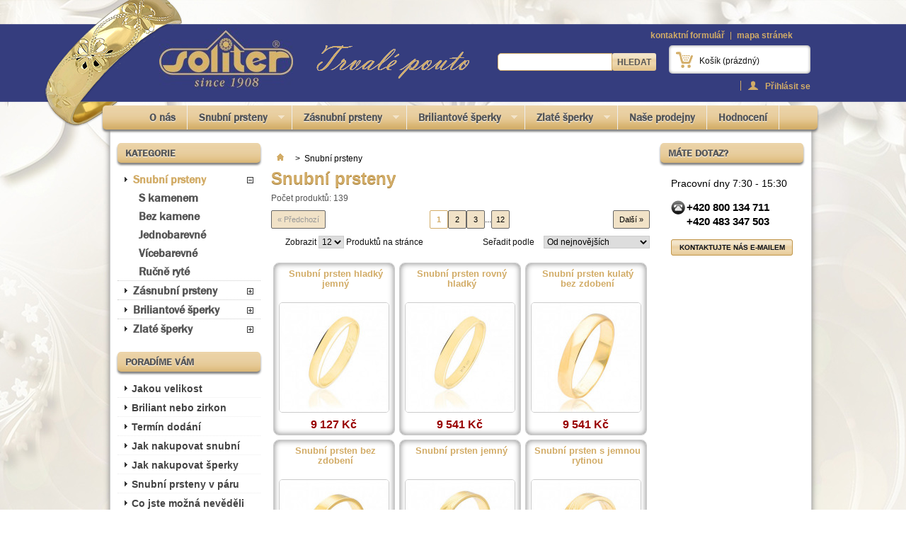

--- FILE ---
content_type: text/html; charset=utf-8
request_url: https://www.snubniprsteny-soliter.cz/6-snubni-prsteny
body_size: 8405
content:
<!DOCTYPE html PUBLIC "-//W3C//DTD XHTML 1.1//EN" "http://www.w3.org/TR/xhtml11/DTD/xhtml11.dtd"> <!--[if lt IE 7]><html class="no-js lt-ie9 lt-ie8 lt-ie7 " lang="cs"> <![endif]--> <!--[if IE 7]><html class="no-js lt-ie9 lt-ie8 ie7" lang="cs"> <![endif]--> <!--[if IE 8]><html class="no-js lt-ie9 ie8" lang="cs"> <![endif]--> <!--[if gt IE 8]><html class="no-js ie9" lang="cs"> <![endif]--><html xmlns="http://www.w3.org/1999/xhtml" xml:lang="cs"><head><title>Snubn&iacute; prsteny - snubniprsteny-soliter.cz</title><meta name="description" content="Snubní prsteny z bílého, žlutého nebo červeného zlata" /><meta name="keywords" content="snubní prsteny,prsteny s briliantem,snubní prsten,snubní prsteny s rytinou,levné snubní prsteny,luxusní snubní prsteny,moderní snubní prsteny,snubní prsteny s kamenem,snubní prsteny bez kamene,barevné snubní prsteny" /><meta http-equiv="Content-Type" content="application/xhtml+xml; charset=utf-8" /><meta http-equiv="content-language" content="cs" /><meta name="generator" content="PrestaShop" /><meta name="robots" content="index,follow" /><link rel="icon" type="image/vnd.microsoft.icon" href="/img/favicon.ico?1742201183" /><link rel="shortcut icon" type="image/x-icon" href="/img/favicon.ico?1742201183" /> <script type="text/javascript">/* <![CDATA[ */;var baseDir='https://www.snubniprsteny-soliter.cz/';var baseUri='https://www.snubniprsteny-soliter.cz/';var static_token='c726a0339a4873a71c17c3ca1e5ea842';var token='0bd30c20d4872ed6e265348c4aabfffd';var priceDisplayPrecision=0;var priceDisplayMethod=0;var roundMode=2;/* ]]> */</script> <link href="https://www.snubniprsteny-soliter.cz/themes/default/cache/v_401_71806ec98ee5a7f80e99a10a0a2b4889_all.css" rel="stylesheet" type="text/css" media="all" /> <script type="text/javascript" src="https://www.snubniprsteny-soliter.cz/themes/default/cache/v_364_3a780a59b69744823facff727135bcce.js"></script> </head><body id="category" class="category"><div id="page" class="container_9 clearfix"><div id="header" class="grid_9 alpha omega"><div id="header_prsten"></div> <a id="header_logo" href="https://www.snubniprsteny-soliter.cz/" title="snubniprsteny-soliter.cz"> <img class="logo" src="https://www.snubniprsteny-soliter.cz/img/logo.jpg" alt="snubniprsteny-soliter.cz" width="189" height="86" /> </a><div id="header_slogan"></div><div id="header_right" class="grid_9 omega"><div id="search_block_top"><form method="get" action="https://www.snubniprsteny-soliter.cz/vyhledavani" id="searchbox"><p> <label for="search_query_top"></label> <input type="hidden" name="controller" value="search" /> <input type="hidden" name="orderby" value="position" /> <input type="hidden" name="orderway" value="desc" /> <input class="search_query" type="text" id="search_query_top" name="search_query" value="" /> <input type="submit" name="submit_search" value="Hledat" class="button" /></p></form></div> <script type="text/javascript">/* <![CDATA[ */;$('document').ready(function(){var $input=$("#search_query_top");$input.autocomplete('https://www.snubniprsteny-soliter.cz/vyhledavani',{minChars:3,max:10,width:500,selectFirst:false,scroll:false,dataType:"json",formatItem:function(data,i,max,value,term){return value;},parse:function(data){var mytab=[];for(var i=0;i<data.length;i++)
mytab[mytab.length]={data:data[i],value:data[i].cname+' > '+data[i].pname};return mytab;},extraParams:{ajaxSearch:1,id_lang:2}}).result(function(event,data,formatted){$input.val(data.pname);document.location.href=data.product_link;});});/* ]]> */</script> <script type="text/javascript">/* <![CDATA[ */;function tryToCloseInstantSearch()
{var $oldCenterColumn=$('#old_center_column');if($oldCenterColumn.length>0)
{$('#center_column').remove();$oldCenterColumn.attr('id','center_column').show();return false;}}
instantSearchQueries=[];function stopInstantSearchQueries()
{for(var i=0;i<instantSearchQueries.length;i++){instantSearchQueries[i].abort();}
instantSearchQueries=[];}
$('document').ready(function(){var $input=$("#search_query_top");$input.on('keyup',function(){if($(this).val().length>4)
{stopInstantSearchQueries();instantSearchQuery=$.ajax({url:'https://www.snubniprsteny-soliter.cz/vyhledavani',data:{instantSearch:1,id_lang:2,q:$(this).val()},dataType:'html',type:'POST',headers:{"cache-control":"no-cache"},async:true,cache:false,success:function(data){if($input.val().length>0)
{tryToCloseInstantSearch();$('#center_column').attr('id','old_center_column');$('#old_center_column').after('<div id="center_column" class="'+$('#old_center_column').attr('class')+'">'+data+'</div>').hide();ajaxCart.overrideButtonsInThePage();$("#instant_search_results a.close").on('click',function(){$input.val('');return tryToCloseInstantSearch();});return false;}
else
tryToCloseInstantSearch();}});instantSearchQueries.push(instantSearchQuery);}
else
tryToCloseInstantSearch();});});/* ]]> */</script> <ul id="header_links"><li id="header_link_contact"><a href="https://www.snubniprsteny-soliter.cz/kontakt" title="kontaktní formulář">kontaktní formulář</a></li><li id="header_link_sitemap"><a href="https://www.snubniprsteny-soliter.cz/mapa-stranek" title="mapa stránek">mapa stránek</a></li><li id="header_link_bookmark"> <script type="text/javascript">/* <![CDATA[ */;writeBookmarkLink('https://www.snubniprsteny-soliter.cz/','Soliter, a.s. Jablonec n/N - Snubní a zásnubní prsteny - snubniprsteny-soliter.cz','přidat k oblíbeným');/* ]]> */</script> </li></ul><div id="header_user" ><ul id="header_nav"><li id="shopping_cart"> <a href="https://www.snubniprsteny-soliter.cz/objednavka-opc" title="Zobrazit můj nákupní košík" rel="nofollow">Košík <span class="ajax_cart_quantity hidden">0</span> <span class="ajax_cart_product_txt hidden">x</span> <span class="ajax_cart_product_txt_s hidden">x</span> <span class="ajax_cart_total hidden"> </span> <span class="ajax_cart_no_product">(prázdný)</span> </a></li><li id="your_account"><a href="https://www.snubniprsteny-soliter.cz/muj-ucet" title="Zobrazit můj zákaznický účet" rel="nofollow">Váš účet</a></li></ul><p id="header_user_info"> &nbsp; <a href="https://www.snubniprsteny-soliter.cz/muj-ucet" title="Přihlášení k vašemu zákaznickému účtu" class="login" rel="nofollow">Přihlásit se</a></p></div><div class="sf-contener clearfix"><ul class="sf-menu clearfix"><li><a href="https://www.snubniprsteny-soliter.cz/content/4-o-nas" title="O n&aacute;s">O n&aacute;s</a></li><li class="sfHoverForce"><a href="https://www.snubniprsteny-soliter.cz/6-snubni-prsteny" title="Snubní prsteny">Snubní prsteny</a><ul><li><a href="https://www.snubniprsteny-soliter.cz/11-s-kamenem" title="S kamenem">S kamenem</a></li><li><a href="https://www.snubniprsteny-soliter.cz/12-bez-kamene" title="Bez kamene">Bez kamene</a></li><li><a href="https://www.snubniprsteny-soliter.cz/20-jednobarevne" title="Jednobarevné">Jednobarevné</a></li><li><a href="https://www.snubniprsteny-soliter.cz/18-vicebarevne" title="Vícebarevné">Vícebarevné</a></li><li><a href="https://www.snubniprsteny-soliter.cz/19-rucne-ryte" title="Ručně ryté">Ručně ryté</a></li></ul></li><li><a href="https://www.snubniprsteny-soliter.cz/7-zasnubni-prsteny" title="Zásnubní prsteny">Zásnubní prsteny</a><ul><li><a href="https://www.snubniprsteny-soliter.cz/21-bile-zlato-se-zirkony" title="Bílé zlato se zirkony">Bílé zlato se zirkony</a></li><li><a href="https://www.snubniprsteny-soliter.cz/22-zlute-zlato-se-zirkony" title="Žluté zlato se zirkony">Žluté zlato se zirkony</a></li></ul></li><li><a href="https://www.snubniprsteny-soliter.cz/25-briliantove-sperky" title="Briliantové šperky">Briliantové šperky</a><ul><li><a href="https://www.snubniprsteny-soliter.cz/26-prsteny-bile-zlato" title="Prsteny bílé zlato">Prsteny bílé zlato</a></li><li><a href="https://www.snubniprsteny-soliter.cz/27-prsteny-zlute-zlato" title="Prsteny žluté zlato">Prsteny žluté zlato</a></li><li><a href="https://www.snubniprsteny-soliter.cz/28-nausnice-bile-zlato" title="Náušnice bílé zlato">Náušnice bílé zlato</a></li><li><a href="https://www.snubniprsteny-soliter.cz/29-nausnice-zlute-zlato" title="Náušnice žluté zlato">Náušnice žluté zlato</a></li><li><a href="https://www.snubniprsteny-soliter.cz/30-privesky-bile-zlato" title="Přívěsky bílé zlato">Přívěsky bílé zlato</a></li><li><a href="https://www.snubniprsteny-soliter.cz/31-privesky-zlute-zlato" title="Přívěsky žluté zlato">Přívěsky žluté zlato</a></li></ul></li><li><a href="https://www.snubniprsteny-soliter.cz/32-zlate-sperky" title="Zlaté šperky">Zlaté šperky</a><ul><li><a href="https://www.snubniprsteny-soliter.cz/33-prsteny" title="Prsteny">Prsteny</a></li><li><a href="https://www.snubniprsteny-soliter.cz/34-nausnice" title="Náušnice">Náušnice</a></li><li><a href="https://www.snubniprsteny-soliter.cz/35-privesky" title="Přívěsky">Přívěsky</a></li><li><a href="https://www.snubniprsteny-soliter.cz/36-jine" title="Jiné">Jiné</a></li></ul></li><li><a href="/nase-prodejny" title="Na&scaron;e prodejny">Na&scaron;e prodejny</a></li><li><a href="/modules/feedback/viewfeedback.php" title="Hodnocen&iacute;">Hodnocen&iacute;</a></li></ul></div><div class="sf-right">&nbsp;</div><script type="text/javascript">/* <![CDATA[ */;var CUSTOMIZE_TEXTFIELD=1;var img_dir='https://www.snubniprsteny-soliter.cz/themes/default/img/';var customizationIdMessage='Přizpůsobení #';var removingLinkText='Odstarnit produkt z košíku';var freeShippingTranslation='Při osobním odběru doručení zdarma!';var freeProductTranslation='Zdarma!';var delete_txt='Smazat';var generated_date=1764222757;/* ]]> */</script> <div id="cart_block" class="block exclusive"><p class="title_block"> <a href="https://www.snubniprsteny-soliter.cz/objednavka-opc" title="Zobrazit můj nákupní košík" rel="nofollow">Košík <span id="block_cart_expand" class="hidden">&nbsp;</span> <span id="block_cart_collapse" >&nbsp;</span> </a></p><div class="block_content"><div id="cart_block_summary" class="collapsed"> <span class="ajax_cart_quantity" style="display:none;">0</span> <span class="ajax_cart_product_txt_s" style="display:none">Produkty</span> <span class="ajax_cart_product_txt" >Produkt</span> <span class="ajax_cart_total" style="display:none"> </span> <span class="ajax_cart_no_product" >(prázdný)</span></div><div id="cart_block_list" class="expanded"><p class="cart_block_no_products" id="cart_block_no_products">Žádné produkty</p><table id="vouchers" style="display:none;"><tbody><tr class="bloc_cart_voucher"><td>&nbsp;</td></tr></tbody></table><p id="cart-prices"> <span id="cart_block_shipping_cost" class="price ajax_cart_shipping_cost">0 Kč</span> <span>Poštovné</span> <br/> <span id="cart_block_total" class="price ajax_block_cart_total">0 Kč</span> <span>Celkem</span></p><p id="cart-buttons"> <a href="https://www.snubniprsteny-soliter.cz/objednavka-opc" id="button_order_cart" class="exclusive_large" title="K pokladně" rel="nofollow"><span></span>K pokladně</a></p></div></div></div></div></div><div id="columns" class="grid_9 alpha omega clearfix"><div id="left_column" class="column grid_2 alpha"><div id="categories_block_left" class="block"><p class="title_block">Kategorie</p><div class="block_content"><ul class="tree dhtml"><li > <a href="https://www.snubniprsteny-soliter.cz/6-snubni-prsteny" class="selected" title="">Snubn&iacute; prsteny</a><ul><li > <a href="https://www.snubniprsteny-soliter.cz/11-s-kamenem" title="">S kamenem</a></li><li > <a href="https://www.snubniprsteny-soliter.cz/12-bez-kamene" title="">Bez kamene</a></li><li > <a href="https://www.snubniprsteny-soliter.cz/20-jednobarevne" title="">Jednobarevn&eacute;</a></li><li > <a href="https://www.snubniprsteny-soliter.cz/18-vicebarevne" title="">V&iacute;cebarevn&eacute;</a></li><li class="last"> <a href="https://www.snubniprsteny-soliter.cz/19-rucne-ryte" title="">Ru&#269;n&#283; ryt&eacute;</a></li></ul></li><li > <a href="https://www.snubniprsteny-soliter.cz/7-zasnubni-prsteny" title="">Z&aacute;snubn&iacute; prsteny</a><ul><li > <a href="https://www.snubniprsteny-soliter.cz/21-bile-zlato-se-zirkony" title="">B&iacute;l&eacute; zlato se zirkony</a></li><li class="last"> <a href="https://www.snubniprsteny-soliter.cz/22-zlute-zlato-se-zirkony" title="">&#381;lut&eacute; zlato se zirkony</a></li></ul></li><li > <a href="https://www.snubniprsteny-soliter.cz/25-briliantove-sperky" title="Zlat&eacute; &scaron;perky s brilianty - prsteny, n&aacute;u&scaron;nice a p&#345;&iacute;v&#283;sky. Briliantov&eacute; soupravy. &Scaron;perky z b&iacute;l&eacute;ho i &#382;lut&eacute;ho zlata s r&#367;zn&#283; velik&yacute;mi brilianty.">Briliantov&eacute; &scaron;perky</a><ul><li > <a href="https://www.snubniprsteny-soliter.cz/26-prsteny-bile-zlato" title="Prsteny s brilianty z b&iacute;l&eacute;ho zlata. Z&aacute;snubn&iacute; prsteny i prsteny jako sou&#269;&aacute;st briliantov&eacute; soupravy. Drobn&eacute; i v&#283;t&scaron;&iacute; brilianty.">Prsteny b&iacute;l&eacute; zlato</a></li><li > <a href="https://www.snubniprsteny-soliter.cz/27-prsteny-zlute-zlato" title="Prsteny s brilianty ze &#382;lut&eacute;ho zlata. Z&aacute;snubn&iacute; prsteny i prsteny jako sou&#269;&aacute;st briliantov&eacute; soupravy. Drobn&eacute; i v&#283;t&scaron;&iacute; brilianty.">Prsteny &#382;lut&eacute; zlato</a></li><li > <a href="https://www.snubniprsteny-soliter.cz/28-nausnice-bile-zlato" title="N&aacute;u&scaron;nice z b&iacute;l&eacute;ho zlata s briliantem. Mohou b&yacute;t zakoupeny samostatn&#283; nebo jako sou&#269;&aacute;st briliantov&eacute; soupravy. R&#367;zn&#283; velk&eacute; brilianty.">N&aacute;u&scaron;nice b&iacute;l&eacute; zlato</a></li><li > <a href="https://www.snubniprsteny-soliter.cz/29-nausnice-zlute-zlato" title="N&aacute;u&scaron;nice ze &#382;lut&eacute;ho zlata s brilianty. Prod&aacute;vaj&iacute; se samostatn&#283; nebo jako sou&#269;&aacute;st briliantov&eacute; soupravy. N&aacute;u&scaron;nice s jedn&iacute;m nebo n&#283;kolika brilianty. Brilianty jsou r&#367;zn&#283; velk&eacute;.">N&aacute;u&scaron;nice &#382;lut&eacute; zlato</a></li><li > <a href="https://www.snubniprsteny-soliter.cz/30-privesky-bile-zlato" title="P&#345;&iacute;v&#283;sky z b&iacute;l&eacute;ho zlata s briliantem. Prod&aacute;v&aacute;me je jako samostatn&eacute; &scaron;perky nebo jako sou&#269;&aacute;st briliantov&eacute; soupravy. R&#367;zn&#283; velk&eacute; brilianty.">P&#345;&iacute;v&#283;sky b&iacute;l&eacute; zlato</a></li><li class="last"> <a href="https://www.snubniprsteny-soliter.cz/31-privesky-zlute-zlato" title="P&#345;&iacute;v&#283;sky ze &#382;lut&eacute;ho zlata s briliantem. Prod&aacute;v&aacute;me je samostatn&#283; nebo jako sou&#269;&aacute;st briliantov&eacute; soupravy.&nbsp;">P&#345;&iacute;v&#283;sky &#382;lut&eacute; zlato</a></li></ul></li><li class="last"> <a href="https://www.snubniprsteny-soliter.cz/32-zlate-sperky" title="Zak&aacute;zkov&aacute; v&yacute;roba zlat&yacute;ch &scaron;perk&#367;, u kter&yacute;ch si sami zvol&iacute;te variantu zlata i kamene.">Zlat&eacute; &scaron;perky</a><ul><li > <a href="https://www.snubniprsteny-soliter.cz/33-prsteny" title="Zlat&eacute; prsteny ve variant&#283;, kterou si vyberete.">Prsteny</a></li><li > <a href="https://www.snubniprsteny-soliter.cz/34-nausnice" title="Zlat&eacute; n&aacute;u&scaron;nice, sami si zvol&iacute;te barvu zlata i druh kamene.">N&aacute;u&scaron;nice</a></li><li > <a href="https://www.snubniprsteny-soliter.cz/35-privesky" title="Zlat&eacute; p&#345;&iacute;v&#283;sky, sami si zvol&iacute;te barvu zlata a druh kamene.">P&#345;&iacute;v&#283;sky</a></li><li class="last"> <a href="https://www.snubniprsteny-soliter.cz/36-jine" title="Zlat&eacute; soupravy, n&aacute;hrdeln&iacute;ky, bro&#382;e a jin&eacute; &scaron;perky, u kter&yacute;ch si m&#367;&#382;ete zvolit variantu &scaron;perku sami.">Jin&eacute;</a></li></ul></li></ul> <script type="text/javascript">/* <![CDATA[ */;$('div#categories_block_left ul.dhtml').hide();/* ]]> */</script> </div></div><div id="informations_block_left_1" class="block informations_block_left"><p class="title_block">PORADÍME VÁM</p><ul class="block_content"><li><a href="https://www.snubniprsteny-soliter.cz/content/8-jakou-velikost" title="Jakou velikost">Jakou velikost</a></li><li><a href="https://www.snubniprsteny-soliter.cz/content/9-briliant-nebo-zirkon" title="Briliant nebo zirkon">Briliant nebo zirkon</a></li><li><a href="https://www.snubniprsteny-soliter.cz/content/11-termin-dodani" title="Termín dodání">Termín dodání</a></li><li><a href="https://www.snubniprsteny-soliter.cz/content/6-jak-nakupovat-snubni" title="Jak nakupovat snubní">Jak nakupovat snubní</a></li><li><a href="https://www.snubniprsteny-soliter.cz/content/21-jak-nakupovat-sperky" title="Jak nakupovat šperky">Jak nakupovat šperky</a></li><li><a href="https://www.snubniprsteny-soliter.cz/content/12-snubni-prsteny-v-paru" title="Snubní prsteny v páru">Snubní prsteny v páru</a></li><li><a href="https://www.snubniprsteny-soliter.cz/content/13-co-jste-mozna-nevedeli" title="Co jste možná nevěděli">Co jste možná nevěděli</a></li><li><a href="https://www.snubniprsteny-soliter.cz/content/15-puncovni-znacky" title="Puncovní značky">Puncovní značky</a></li></ul></div><div id="informations_block_left_2" class="block informations_block_left"><p class="title_block">INSPIRUJTE SE</p><ul class="block_content"><li><a href="https://www.snubniprsteny-soliter.cz/content/12-snubni-prsteny-v-paru" title="Snubní prsteny v páru">Snubní prsteny v páru</a></li><li><a href="https://www.snubniprsteny-soliter.cz/content/14-zasnubni-nova-kolekce" title="Tipy pro zásnubní prsten ">Tipy pro zásnubní prsten </a></li><li><a href="https://www.snubniprsteny-soliter.cz/content/16-briliantove-soupravy" title="Briliantové soupravy">Briliantové soupravy</a></li><li><a href="https://www.snubniprsteny-soliter.cz/content/20-zakazkova-vyroba" title="Zakázková výroba">Zakázková výroba</a></li></ul></div></div><div id="center_column" class=" grid_5"><div class="breadcrumb"> <a href="https://www.snubniprsteny-soliter.cz/" title="Zpět na hlavn&iacute; str&aacute;nku"><img src="https://www.snubniprsteny-soliter.cz/themes/default/img/icon/home.gif" height="26" width="26" alt="Hlavn&iacute; str&aacute;nka" /></a> <span class="navigation-pipe" >&gt;</span> <span class="navigation_page">Snubn&iacute; prsteny</span></div><h1> Snubn&iacute; prsteny</h1><div class="resumecat category-product-count"> Počet produktů: 139</div><div class="content_sortPagiBar"><div id="pagination" class="pagination"><ul class="pagination"><li id="pagination_previous" class="disabled pagination_previous"><span>&laquo;&nbsp;Předchoz&iacute;</span></li><li class="current"><span>1</span></li><li><a href="/6-snubni-prsteny?p=2">2</a></li><li><a href="/6-snubni-prsteny?p=3">3</a></li><li class="truncate">...</li><li><a href="/6-snubni-prsteny?p=12">12</a></li><li id="pagination_next" class="pagination_next"><a href="/6-snubni-prsteny?p=2">Dal&scaron;&iacute;&nbsp;&raquo;</a></li></ul><form action="https://www.snubniprsteny-soliter.cz/6-snubni-prsteny" method="get" class="pagination"><p> <input type="submit" class="button_mini" value="OK" /> <label for="nb_item">položky:</label> <select name="n" id="nb_item"><option value="12" selected="selected">12</option><option value="24" >24</option><option value="60" >60</option> </select> <input type="hidden" name="id_category" value="6" /></p></form></div><div class="sortPagiBar clearfix"> <script type="text/javascript">/* <![CDATA[ */;$(document).ready(function(){if($('#layered_form').length==0)
{$('.selectProductSort').change(function(){var requestSortProducts='https://www.snubniprsteny-soliter.cz/6-snubni-prsteny';var splitData=$(this).val().split(':');document.location.href=requestSortProducts+((requestSortProducts.indexOf('?')<0)?'?':'&')+'orderby='+splitData[0]+'&orderway='+splitData[1];});}});/* ]]> */</script> <form id="productsSortForm" action="https://www.snubniprsteny-soliter.cz/6-snubni-prsteny" class="productsSortForm"><p class="select"> <label for="selectPrductSort">Seřadit podle</label> <select id="selectPrductSort" class="selectProductSort"><option value="reference:desc" selected="selected">&ndash;</option><option value="price:asc" >Podle ceny: od nejniž&scaron;&iacute;</option><option value="price:desc" >Podle ceny: od nejvy&scaron;&scaron;&iacute;</option><option value="reference:asc" >Č&iacute;sla Vzoru: vzestupně</option><option value="reference:desc" selected="selected">Od nejnověj&scaron;&iacute;ch</option> </select></p></form><form action="https://www.snubniprsteny-soliter.cz/6-snubni-prsteny" method="get" class="nbrItemPage pagination"><p> <label for="nb_item">Zobrazit</label> <input type="hidden" name="id_category" value="6" /> <select name="n" id="nb_item" class="js-nb_item" onchange="this.form.submit();"><option value="12" selected="selected">12</option><option value="24" >24</option><option value="60" >60</option> </select> <span>Produktů na str&aacute;nce</span></p></form></div></div><ul id="product_list" class="clear"><li class="ajax_block_product first_item item clearfix"><div class="left_block"></div><div class="center_block"><h3 class="s_title_block"><a href="https://www.snubniprsteny-soliter.cz/snubni-prsteny/479-snubni-prsten-hladky-jemny.html" title="Snubní prsten hladký jemný">Snubní prsten hladký jemný</a></h3> <a href="https://www.snubniprsteny-soliter.cz/snubni-prsteny/479-snubni-prsten-hladky-jemny.html" class="product_img_link" title="Vzor č&iacute;slo 479"> <img src="https://www.snubniprsteny-soliter.cz/805-home_default/snubni-prsten-hladky-jemny.jpg" alt="" width="154" height="154" /> </a> <span class="price" style="display: inline;">9 127 Kč</span></li><li class="ajax_block_product alternate_item clearfix"><div class="left_block"></div><div class="center_block"><h3 class="s_title_block"><a href="https://www.snubniprsteny-soliter.cz/snubni-prsteny/478-snubni-prsten-rovny-hladky.html" title="Snubní prsten rovný hladký">Snubní prsten rovný hladký</a></h3> <a href="https://www.snubniprsteny-soliter.cz/snubni-prsteny/478-snubni-prsten-rovny-hladky.html" class="product_img_link" title="Vzor č&iacute;slo 478"> <img src="https://www.snubniprsteny-soliter.cz/803-home_default/snubni-prsten-rovny-hladky.jpg" alt="" width="154" height="154" /> </a> <span class="price" style="display: inline;">9 541 Kč</span></li><li class="ajax_block_product item clearfix"><div class="left_block"></div><div class="center_block"><h3 class="s_title_block"><a href="https://www.snubniprsteny-soliter.cz/snubni-prsteny/477-snubni-prsten-kulaty-bez-zdobeni.html" title="Snubní prsten kulatý bez zdobení">Snubní prsten kulatý bez zdobení</a></h3> <a href="https://www.snubniprsteny-soliter.cz/snubni-prsteny/477-snubni-prsten-kulaty-bez-zdobeni.html" class="product_img_link" title="Vzor č&iacute;slo 477"> <img src="https://www.snubniprsteny-soliter.cz/802-home_default/snubni-prsten-kulaty-bez-zdobeni.jpg" alt="" width="154" height="154" /> </a> <span class="price" style="display: inline;">9 541 Kč</span></li><li class="ajax_block_product alternate_item clearfix"><div class="left_block"></div><div class="center_block"><h3 class="s_title_block"><a href="https://www.snubniprsteny-soliter.cz/snubni-prsteny/476-snubni-prsten-bez-zdobeni.html" title="Snubní prsten bez zdobení">Snubní prsten bez zdobení</a></h3> <a href="https://www.snubniprsteny-soliter.cz/snubni-prsteny/476-snubni-prsten-bez-zdobeni.html" class="product_img_link" title="Vzor č&iacute;slo 476"> <img src="https://www.snubniprsteny-soliter.cz/801-home_default/snubni-prsten-bez-zdobeni.jpg" alt="" width="154" height="154" /> </a> <span class="price" style="display: inline;">11 103 Kč</span></li><li class="ajax_block_product item clearfix"><div class="left_block"></div><div class="center_block"><h3 class="s_title_block"><a href="https://www.snubniprsteny-soliter.cz/snubni-prsteny/475-snubni-prsten-jemny.html" title="Snubní prsten jemný">Snubní prsten jemný</a></h3> <a href="https://www.snubniprsteny-soliter.cz/snubni-prsteny/475-snubni-prsten-jemny.html" class="product_img_link" title="Vzor č&iacute;slo 475"> <img src="https://www.snubniprsteny-soliter.cz/800-home_default/snubni-prsten-jemny.jpg" alt="" width="154" height="154" /> </a> <span class="price" style="display: inline;">9 172 Kč</span></li><li class="ajax_block_product alternate_item clearfix"><div class="left_block"></div><div class="center_block"><h3 class="s_title_block"><a href="https://www.snubniprsteny-soliter.cz/snubni-prsteny/474-snubni-prsten-s-jemnou-rytinou.html" title="Snubní prsten s jemnou rytinou">Snubní prsten s jemnou rytinou</a></h3> <a href="https://www.snubniprsteny-soliter.cz/snubni-prsteny/474-snubni-prsten-s-jemnou-rytinou.html" class="product_img_link" title="Vzor č&iacute;slo 474"> <img src="https://www.snubniprsteny-soliter.cz/799-home_default/snubni-prsten-s-jemnou-rytinou.jpg" alt="" width="154" height="154" /> </a> <span class="price" style="display: inline;">13 746 Kč</span></li><li class="ajax_block_product item clearfix"><div class="left_block"></div><div class="center_block"><h3 class="s_title_block"><a href="https://www.snubniprsteny-soliter.cz/snubni-prsteny/473-snubni-prsten-s-jemnou-drazkou.html" title="Snubní prsten s jemnou drážkou">Snubní prsten s jemnou drážkou</a></h3> <a href="https://www.snubniprsteny-soliter.cz/snubni-prsteny/473-snubni-prsten-s-jemnou-drazkou.html" class="product_img_link" title="Vzor č&iacute;slo 473"> <img src="https://www.snubniprsteny-soliter.cz/808-home_default/snubni-prsten-s-jemnou-drazkou.jpg" alt="" width="154" height="154" /> </a> <span class="price" style="display: inline;">9 745 Kč</span></li><li class="ajax_block_product alternate_item clearfix"><div class="left_block"></div><div class="center_block"><h3 class="s_title_block"><a href="https://www.snubniprsteny-soliter.cz/snubni-prsteny/472-snubni-prsten-2-drazky.html" title="Snubní prsten 2 drážky">Snubní prsten 2 drážky</a></h3> <a href="https://www.snubniprsteny-soliter.cz/snubni-prsteny/472-snubni-prsten-2-drazky.html" class="product_img_link" title="Vzor č&iacute;slo 472"> <img src="https://www.snubniprsteny-soliter.cz/797-home_default/snubni-prsten-2-drazky.jpg" alt="" width="154" height="154" /> </a> <span class="price" style="display: inline;">12 645 Kč</span></li><li class="ajax_block_product item clearfix"><div class="left_block"></div><div class="center_block"><h3 class="s_title_block"><a href="https://www.snubniprsteny-soliter.cz/snubni-prsteny/471-snubni-prsten-s-rytinou-nebo-s-kameny.html" title="Snubní prsten s rytinou nebo s kameny">Snubní prsten s rytinou nebo s kameny</a></h3> <a href="https://www.snubniprsteny-soliter.cz/snubni-prsteny/471-snubni-prsten-s-rytinou-nebo-s-kameny.html" class="product_img_link" title="Vzor č&iacute;slo 471"> <img src="https://www.snubniprsteny-soliter.cz/793-home_default/snubni-prsten-s-rytinou-nebo-s-kameny.jpg" alt="" width="154" height="154" /> </a> <span class="price" style="display: inline;">14 399 Kč</span></li><li class="ajax_block_product alternate_item clearfix"><div class="left_block"></div><div class="center_block"><h3 class="s_title_block"><a href="https://www.snubniprsteny-soliter.cz/snubni-prsteny/470-snubni-prsten-s-vlnovkou.html" title="Snubní prsten s vlnovkou">Snubní prsten s vlnovkou</a></h3> <a href="https://www.snubniprsteny-soliter.cz/snubni-prsteny/470-snubni-prsten-s-vlnovkou.html" class="product_img_link" title="Vzor č&iacute;slo 470"> <img src="https://www.snubniprsteny-soliter.cz/792-home_default/snubni-prsten-s-vlnovkou.jpg" alt="" width="154" height="154" /> </a> <span class="price" style="display: inline;">12 657 Kč</span></li><li class="ajax_block_product item clearfix"><div class="left_block"></div><div class="center_block"><h3 class="s_title_block"><a href="https://www.snubniprsteny-soliter.cz/snubni-prsteny/469-snubni-prsten-hory.html" title="Snubní prsten hory">Snubní prsten hory</a></h3> <a href="https://www.snubniprsteny-soliter.cz/snubni-prsteny/469-snubni-prsten-hory.html" class="product_img_link" title="Vzor č&iacute;slo 469"> <img src="https://www.snubniprsteny-soliter.cz/791-home_default/snubni-prsten-hory.jpg" alt="" width="154" height="154" /> </a> <span class="price" style="display: inline;">9 825 Kč</span></li><li class="ajax_block_product last_item alternate_item clearfix"><div class="left_block"></div><div class="center_block"><h3 class="s_title_block"><a href="https://www.snubniprsteny-soliter.cz/snubni-prsteny/468-snubni-prsten-s-rytinou.html" title="Snubní prsten s rytinou">Snubní prsten s rytinou</a></h3> <a href="https://www.snubniprsteny-soliter.cz/snubni-prsteny/468-snubni-prsten-s-rytinou.html" class="product_img_link" title="Vzor č&iacute;slo 468"> <img src="https://www.snubniprsteny-soliter.cz/790-home_default/snubni-prsten-s-rytinou.jpg" alt="" width="154" height="154" /> </a> <span class="price" style="display: inline;">12 874 Kč</span></li></ul><div class="clear"></div><div class="content_sortPagiBar"><div class="clearfix"></div><div id="pagination_bottom" class="pagination"><ul class="pagination"><li id="pagination_previous_bottom" class="disabled pagination_previous"><span>&laquo;&nbsp;Předchoz&iacute;</span></li><li class="current"><span>1</span></li><li><a href="/6-snubni-prsteny?p=2">2</a></li><li><a href="/6-snubni-prsteny?p=3">3</a></li><li class="truncate">...</li><li><a href="/6-snubni-prsteny?p=12">12</a></li><li id="pagination_next_bottom" class="pagination_next"><a href="/6-snubni-prsteny?p=2">Dal&scaron;&iacute;&nbsp;&raquo;</a></li></ul><form action="https://www.snubniprsteny-soliter.cz/6-snubni-prsteny" method="get" class="pagination"><p> <input type="submit" class="button_mini" value="OK" /> <label for="nb_item">položky:</label> <select name="n" id="nb_item"><option value="12" selected="selected">12</option><option value="24" >24</option><option value="60" >60</option> </select> <input type="hidden" name="id_category" value="6" /></p></form></div></div></div><div id="right_column" class="column grid_2 omega"><div id="contact_block" class="block"><p class="title_block">Máte dotaz?</p><div class="block_content clearfix"><p>Pracovní dny 7:30 - 15:30</p><p class="tel"><span class="label">Telefon:</span>+420 800 134 711 +420 483 347 503</p> <a href="mailto:snubniprsteny@soliter.cz">Kontaktujte nás e-mailem</a></div></div></div></div><div id="footer" class="grid_9 alpha omega clearfix"><div class="blockcategories_footer"><p class="title_block">Kategorie</p><div class="category_footer" style="width:100%"><div class="list"><ul class="tree dhtml"><li > <a href="https://www.snubniprsteny-soliter.cz/6-snubni-prsteny" class="selected" title="">Snubn&iacute; prsteny</a><ul><li > <a href="https://www.snubniprsteny-soliter.cz/11-s-kamenem" title="">S kamenem</a></li><li > <a href="https://www.snubniprsteny-soliter.cz/12-bez-kamene" title="">Bez kamene</a></li><li > <a href="https://www.snubniprsteny-soliter.cz/20-jednobarevne" title="">Jednobarevn&eacute;</a></li><li > <a href="https://www.snubniprsteny-soliter.cz/18-vicebarevne" title="">V&iacute;cebarevn&eacute;</a></li><li class="last"> <a href="https://www.snubniprsteny-soliter.cz/19-rucne-ryte" title="">Ru&#269;n&#283; ryt&eacute;</a></li></ul></li><li > <a href="https://www.snubniprsteny-soliter.cz/7-zasnubni-prsteny" title="">Z&aacute;snubn&iacute; prsteny</a><ul><li > <a href="https://www.snubniprsteny-soliter.cz/21-bile-zlato-se-zirkony" title="">B&iacute;l&eacute; zlato se zirkony</a></li><li class="last"> <a href="https://www.snubniprsteny-soliter.cz/22-zlute-zlato-se-zirkony" title="">&#381;lut&eacute; zlato se zirkony</a></li></ul></li><li > <a href="https://www.snubniprsteny-soliter.cz/25-briliantove-sperky" title="Zlat&eacute; &scaron;perky s brilianty - prsteny, n&aacute;u&scaron;nice a p&#345;&iacute;v&#283;sky. Briliantov&eacute; soupravy. &Scaron;perky z b&iacute;l&eacute;ho i &#382;lut&eacute;ho zlata s r&#367;zn&#283; velik&yacute;mi brilianty.">Briliantov&eacute; &scaron;perky</a><ul><li > <a href="https://www.snubniprsteny-soliter.cz/26-prsteny-bile-zlato" title="Prsteny s brilianty z b&iacute;l&eacute;ho zlata. Z&aacute;snubn&iacute; prsteny i prsteny jako sou&#269;&aacute;st briliantov&eacute; soupravy. Drobn&eacute; i v&#283;t&scaron;&iacute; brilianty.">Prsteny b&iacute;l&eacute; zlato</a></li><li > <a href="https://www.snubniprsteny-soliter.cz/27-prsteny-zlute-zlato" title="Prsteny s brilianty ze &#382;lut&eacute;ho zlata. Z&aacute;snubn&iacute; prsteny i prsteny jako sou&#269;&aacute;st briliantov&eacute; soupravy. Drobn&eacute; i v&#283;t&scaron;&iacute; brilianty.">Prsteny &#382;lut&eacute; zlato</a></li><li > <a href="https://www.snubniprsteny-soliter.cz/28-nausnice-bile-zlato" title="N&aacute;u&scaron;nice z b&iacute;l&eacute;ho zlata s briliantem. Mohou b&yacute;t zakoupeny samostatn&#283; nebo jako sou&#269;&aacute;st briliantov&eacute; soupravy. R&#367;zn&#283; velk&eacute; brilianty.">N&aacute;u&scaron;nice b&iacute;l&eacute; zlato</a></li><li > <a href="https://www.snubniprsteny-soliter.cz/29-nausnice-zlute-zlato" title="N&aacute;u&scaron;nice ze &#382;lut&eacute;ho zlata s brilianty. Prod&aacute;vaj&iacute; se samostatn&#283; nebo jako sou&#269;&aacute;st briliantov&eacute; soupravy. N&aacute;u&scaron;nice s jedn&iacute;m nebo n&#283;kolika brilianty. Brilianty jsou r&#367;zn&#283; velk&eacute;.">N&aacute;u&scaron;nice &#382;lut&eacute; zlato</a></li><li > <a href="https://www.snubniprsteny-soliter.cz/30-privesky-bile-zlato" title="P&#345;&iacute;v&#283;sky z b&iacute;l&eacute;ho zlata s briliantem. Prod&aacute;v&aacute;me je jako samostatn&eacute; &scaron;perky nebo jako sou&#269;&aacute;st briliantov&eacute; soupravy. R&#367;zn&#283; velk&eacute; brilianty.">P&#345;&iacute;v&#283;sky b&iacute;l&eacute; zlato</a></li><li class="last"> <a href="https://www.snubniprsteny-soliter.cz/31-privesky-zlute-zlato" title="P&#345;&iacute;v&#283;sky ze &#382;lut&eacute;ho zlata s briliantem. Prod&aacute;v&aacute;me je samostatn&#283; nebo jako sou&#269;&aacute;st briliantov&eacute; soupravy.&nbsp;">P&#345;&iacute;v&#283;sky &#382;lut&eacute; zlato</a></li></ul></li><li class="last"> <a href="https://www.snubniprsteny-soliter.cz/32-zlate-sperky" title="Zak&aacute;zkov&aacute; v&yacute;roba zlat&yacute;ch &scaron;perk&#367;, u kter&yacute;ch si sami zvol&iacute;te variantu zlata i kamene.">Zlat&eacute; &scaron;perky</a><ul><li > <a href="https://www.snubniprsteny-soliter.cz/33-prsteny" title="Zlat&eacute; prsteny ve variant&#283;, kterou si vyberete.">Prsteny</a></li><li > <a href="https://www.snubniprsteny-soliter.cz/34-nausnice" title="Zlat&eacute; n&aacute;u&scaron;nice, sami si zvol&iacute;te barvu zlata i druh kamene.">N&aacute;u&scaron;nice</a></li><li > <a href="https://www.snubniprsteny-soliter.cz/35-privesky" title="Zlat&eacute; p&#345;&iacute;v&#283;sky, sami si zvol&iacute;te barvu zlata a druh kamene.">P&#345;&iacute;v&#283;sky</a></li><li class="last"> <a href="https://www.snubniprsteny-soliter.cz/36-jine" title="Zlat&eacute; soupravy, n&aacute;hrdeln&iacute;ky, bro&#382;e a jin&eacute; &scaron;perky, u kter&yacute;ch si m&#367;&#382;ete zvolit variantu &scaron;perku sami.">Jin&eacute;</a></li></ul></li></ul></div></div> <br class="clear"/></div><div class="block_various_links" id="block_various_links_footer"><p class="title_block">Informace</p><ul><li class="item"><a href="https://www.snubniprsteny-soliter.cz/nase-prodejny" title="Naše prodejny">Naše prodejny</a></li><li class="item"><a href="https://www.snubniprsteny-soliter.cz/content/6-jak-nakupovat-snubni" title="Jak nakupovat snubn&iacute;">Jak nakupovat snubn&iacute;</a></li><li class="item"><a href="https://www.snubniprsteny-soliter.cz/content/21-jak-nakupovat-sperky" title="Jak nakupovat &scaron;perky">Jak nakupovat &scaron;perky</a></li><li class="item"><a href="https://www.snubniprsteny-soliter.cz/content/3-obchodni-podminky" title="Obchodn&iacute; podm&iacute;nky">Obchodn&iacute; podm&iacute;nky</a></li><li class="item"><a href="https://www.snubniprsteny-soliter.cz/content/10-reklamace" title="Reklamace">Reklamace</a></li><li class="item"><a href="https://www.snubniprsteny-soliter.cz/content/7-kontakt" title="Kontakt">Kontakt</a></li><li class="item"><a href="https://www.snubniprsteny-soliter.cz/content/20-zakazkova-vyroba" title="Zak&aacute;zkov&aacute; v&yacute;roba">Zak&aacute;zkov&aacute; v&yacute;roba</a></li></ul></div><div class="block myaccount"><p class="title_block"><a href="https://www.snubniprsteny-soliter.cz/muj-ucet" title="Správa mého zákaznického účtu" rel="nofollow">Můj účet</a></p><div class="block_content"><ul class="bullet"><li><a href="https://www.snubniprsteny-soliter.cz/historie-objednavek" title="List of my orders" rel="nofollow">Moje objednávky</a></li><li><a href="https://www.snubniprsteny-soliter.cz/adresy" title="List of my addresses" rel="nofollow">Moje adresy</a></li><li><a href="https://www.snubniprsteny-soliter.cz/identita" title="Správa mých osobních informací" rel="nofollow">Moje osobní údaje</a></li></ul><p class="logout"><a href="https://www.snubniprsteny-soliter.cz/?mylogout" title="Odhlásit" rel="nofollow">Odhlásit</a></p></div></div><div id="block_contact_infos"><p class="title_block">Napište nám</p><ul><li><strong>SOLITER, a.s. </strong></li><li><pre>N&aacute;dra&#382;n&iacute; 10/148
466 45 Jablonec nad Nisou</pre></li><li>Tel: +420 800 134 711</li><li>E-mail: <a href="&#109;&#97;&#105;&#108;&#116;&#111;&#58;%73%6e%75%62%6e%69%70%72%73%74%65%6e%79@%73%6f%6c%69%74%65%72.%63%7a" >&#x73;&#x6e;&#x75;&#x62;&#x6e;&#x69;&#x70;&#x72;&#x73;&#x74;&#x65;&#x6e;&#x79;&#x40;&#x73;&#x6f;&#x6c;&#x69;&#x74;&#x65;&#x72;&#x2e;&#x63;&#x7a;</a></li></ul></div><script type="text/javascript">/* <![CDATA[ */;var time_start;$(window).load(function(){time_start=new Date();});$(window).unload(function(){var time_end=new Date();var pagetime=new Object;pagetime.type="pagetime";pagetime.id_connections="2321298";pagetime.id_page="3";pagetime.time_start="2025-11-27 06:52:37";pagetime.token="adc9d45d100f2188d76b29b57bcfba6c41b163a9";pagetime.time=time_end-time_start;$.post("https://www.snubniprsteny-soliter.cz/index.php?controller=statistics",pagetime);});/* ]]> */</script><script>/* <![CDATA[ */;(function($){"use strict";const cookiePopupHtml='<div id="cookie-popup-container">'+'<div class="cookie-popup" style="display: none;">'+'<div class="cookie-popup-inner">'+'<div class="cookie-popup-left">'+'<div class="cookie-popup-headline">This website uses cookies</div>'+'<div class="cookie-popup-sub-headline">By using this site, you agree to our use of cookies.</div>'+'</div>'+'<div class="cookie-popup-right">'+'<a href="#" class="cookie-popup-accept-cookies">Accept</a>'+'<a href="#" class="cookie-popup-learn-more">Learn More</a>'+'</div>'+'</div>'+'<div class="cookie-popup-lower" style="display: none;">'+'<p><div class="cookie-popup-lower-next">Cookies are small files stored on your computer, which websites use to improve your browsing experience. They may be used to save your progress or user preferences.</div></p>'+''+(dm_cookies_cms_name!=''?'<p><div><a href="'+dm_cookies_cms_link+'" class="cookie-a">'+dm_cookies_cms_name+'</a></div></p>':'')+''+'</div>'+'</div>'+'</div>';var onAccept;$.extend({acceptCookies:function(options){var cookiesAccepted=getCookie("cookiesAccepted");if(!cookiesAccepted){var cookiePopup=$(cookiePopupHtml);var position="bottom";if(options!=undefined){position=options.position!=undefined?options.position:"bottom";if(options.title!=undefined)
cookiePopup.find('.cookie-popup-headline').text(options.title);if(options.text!=undefined)
cookiePopup.find('.cookie-popup-sub-headline').text(options.text);if(options.acceptButtonText!=undefined)
cookiePopup.find(".cookie-popup-accept-cookies").text(options.acceptButtonText);if(options.learnMoreButtonText!=undefined)
cookiePopup.find(".cookie-popup-learn-more").text(options.learnMoreButtonText);if(options.learnMoreInfoText!=undefined)
cookiePopup.find(".cookie-popup-lower-next").text(options.learnMoreInfoText);if(options.theme!=undefined)
cookiePopup.addClass("theme-"+options.theme);if(options.onAccept!=undefined)
onAccept=options.onAccept;if(options.learnMore!=undefined){if(options.learnMore==false)
cookiePopup.find(".cookie-popup-learn-more").remove();}}
cookiePopup.find('.cookie-popup').addClass("position-"+position);$('body').append(cookiePopup);$('.cookie-popup').slideToggle();}}});$(document).on('click','.cookie-popup-accept-cookies',function(e){e.preventDefault();saveCookie();$('.cookie-popup').slideToggle();if(typeof onAccept==="function")
onAccept();}).on('click','.cookie-popup-learn-more',function(e){e.preventDefault();$('.cookie-popup-lower').slideToggle();});function getCookie(cname){var name=cname+"=";var decodedCookie=decodeURIComponent(document.cookie);var ca=decodedCookie.split(';');for(var i=0;i<ca.length;i++){var c=ca[i];while(c.charAt(0)==' '){c=c.substring(1);}
if(c.indexOf(name)==0){return c.substring(name.length,c.length);}}
return"";}
function saveCookie(){var date=new Date();date.setDate(date.getDate()+dm_cookies_days_expires);document.cookie="cookiesAccepted=true; path=/; expires="+date.toGMTString();}}(jQuery));/* ]]> */</script> <script>/* <![CDATA[ */;var actual_width=document.documentElement.clientWidth;var dm_cookies_options={"title":dm_cookies_title,"text":dm_cookies_text,"theme":dm_cookies_color,"learnMore":dm_cookies_allowed_button_more,"position":(actual_width<600?"bottom":dm_cookies_position),"acceptButtonText":dm_cookies_accept,"learnMoreButtonText":dm_cookies_more,"learnMoreInfoText":dm_cookies_text_more,};$.acceptCookies(dm_cookies_options);/* ]]> */</script> </div><p class="center clearBoth">Copyright &copy; 2014 - 2020 SOLITER, a.s. - v&scaron;echna pr&aacute;va vyhrazena | Webdesign: <a href="https://www.jwdesign.cz" target="_blank" title="www.jwdesign.cz"><strong>JWDesign</strong></a></p></div>
</body></html>

--- FILE ---
content_type: text/css
request_url: https://www.snubniprsteny-soliter.cz/themes/default/cache/v_401_71806ec98ee5a7f80e99a10a0a2b4889_all.css
body_size: 16412
content:
@charset "UTF-8";
.container_9{margin:0 auto;width:990px}.grid_1,.grid_2,.grid_25,.grid_3,.grid_4,.grid_5,.grid_6,.grid_7,.grid_8,.grid_9{display:inline;float:left;position:relative;margin-left:15px}.alpha{margin-left:10px}.omega{margin-right:0}.container_9 .grid_1{width:91px}.container_9 .grid_2{width:202px}.container_9 .grid_25{width:250px}.container_9 .grid_3{width:313px}.container_9 .grid_4{width:424px}.container_9 .grid_5{width:535px}.container_9 .grid_6{width:646px}.container_9 .grid_7{width:757px}.container_9 .grid_8{width:868px}.container_9 .grid_9{width:990px}.container_9 .prefix_1{padding-left:111px}.container_9 .prefix_2{padding-left:222px}.container_9 .prefix_3{padding-left:333px}.container_9 .prefix_4{padding-left:444px}.container_9 .prefix_5{padding-left:555px}.container_9 .prefix_6{padding-left:666px}.container_9 .prefix_7{padding-left:777px}.container_9 .prefix_8{padding-left:888px}.container_9 .suffix_1{padding-right:111px}.container_9 .suffix_2{padding-right:222px}.container_9 .suffix_3{padding-right:333px}.container_9 .suffix_4{padding-right:444px}.container_9 .suffix_5{padding-right:555px}.container_9 .suffix_6{padding-right:666px}.container_9 .suffix_7{padding-right:777px}.container_9 .suffix_8{padding-right:888px}.container_9 .push_1{left:111px}.container_9 .push_2{left:222px}.container_9 .push_3{left:333px}.container_9 .push_4{left:444px}.container_9 .push_5{left:555px}.container_9 .push_6{left:666px}.container_9 .push_7{left:777px}.container_9 .push_8{left:888px}.container_9 .pull_1{left:-111px}.container_9 .pull_2{left:-222px}.container_9 .pull_3{left:-333px}.container_9 .pull_4{left:-444px}.container_9 .pull_5{left:-555px}.container_9 .pull_6{left:-666px}.container_9 .pull_7{left:-777px}.container_9 .pull_8{left:-888px}.clear{}@font-face{font-family:Framd;src:url("https://www.snubniprsteny-soliter.cz/themes/default/css/../fonts/framd.eot")}@font-face{font-family:Framd;src:url("https://www.snubniprsteny-soliter.cz/themes/default/css/../fonts/framd.ttf")}html{background:url('https://www.snubniprsteny-soliter.cz/themes/default/css/../img/web-pozadi.jpg') no-repeat top center;background-attachment:fixed}body,div,dl,dt,dd,ul,ol,li,h1,h2,h3,h4,h5,h6,pre,code,form,fieldset,legend,input,button,textarea,p,blockquote,th,td{margin:0;padding:0}table{border-collapse:collapse;border-spacing:0}fieldset,img{border:0}address,caption,cite,code,dfn,em,th,var,optgroup{font-style:inherit;font-weight:inherit}del,ins{text-decoration:none}caption,th{text-align:left}h1,h2,h3,h4,h5,h6{font-size:100%}q:before,q:after{content:''}abbr,acronym{border:0;font-variant:normal}sup{vertical-align:baseline}sub{vertical-align:baseline}legend{color:#000}input,button,textarea,select,optgroup,option{font-family:inherit;font-size:inherit;font-style:inherit;font-weight:inherit}input,button,textarea,select{font-size:100%}.ie7 input,.ie7 select{line-height:18px}a{cursor:pointer}.clearfix:before,.clearfix:after{content:".";display:block;height:0;overflow:hidden}.clearfix:after{clear:both}.clearfix{zoom:1}.noclear{clear:none}#page{}#header{z-index:10}#columns{padding-top:25px;background:#fff;border:1px solid #ccc;box-shadow:#aaa 0 0 8px;-webkit-box-shadow:grey 0 0 8px;-moz-box-shadow:grey 0 0 8px;z-index:1}#left_column{}#center_column{padding-bottom:10px}#right_column{}#footer{}body{font:normal 12px/14px Arial,Verdana,sans-serif;color:#000;padding-top:40px;background:url('https://www.snubniprsteny-soliter.cz/themes/default/css/../img/bg_header.png') repeat-x;background-position:0 34px}body.content_only{background:#FFF}.hidden{display:none}.f_left{float:left}.f_right{float:right}p.center{text-align:center}.clearBoth{clear:both}h1{margin-bottom:20px;font-size:24px;line-height:22px;color:#d2ac67;text-shadow:0 1px 0 #a27b35}h2{padding-bottom:20px;font-size:18px;color:#d2ac67;text-shadow:0 1px 0 #666}h3{padding-bottom:20px;font-size:16px;color:#d2ac67;text-shadow:0 1px 0 #666}h5{padding-bottom:20px;font-size:13px;font-weight:normal;color:#000}.title_block{padding-bottom:20px;font-size:14px}.hide-left-column #left_column{display:none}.hide-left-column #center_column{width:752px}p{padding-bottom:10px}p em{font-style:italic}.warning{margin:0 0 10px 0;padding:10px;border:1px solid #e6db55;font-size:13px;color:#333;background:#ffffe0}.success{margin:0 0 10px 0;padding:10px;border:1px solid #339900;font-size:13px;color:#333;background:#d3ffab}.error{margin:0 0 10px 0;padding:10px;border:1px solid #990000;font-size:13px;color:red;background:#ffcccc}.error a{color:#444!important}.error ol{margin-left:20px}.error p.lnk{margin-top:20px;padding:0;font-size:11px}.required{color:#990000}a,a:active,a:visited{color:#111;text-decoration:none;outline:medium none}a:hover{text-decoration:underline}input[type="text"],input[type="email"],input[type="search"],input[type="password"],input[type="submit"],input[type="image"]{-webkit-appearance:none;-moz-appearance:none;appearance:none;-webkit-border-radius:0;-moz-border-radius:0;border-radius:0}input.button_mini,input.button_small,input.button,input.button_large,input.button_mini_disabled,input.button_small_disabled,input.button_disabled,input.button_large_disabled,input.exclusive_mini,input.exclusive_small,input.exclusive,input.exclusive_large,input.exclusive_mini_disabled,input.exclusive_small_disabled,input.exclusive_disabled,input.exclusive_large_disabled,a.button_mini,a.button_small,a.button,a.button_large,a.exclusive_mini,a.exclusive_small,a.exclusive,a.exclusive_large,span.button_mini,span.button_small,span.button,span.button_large,span.exclusive_mini,span.exclusive_small,span.exclusive,span.exclusive_large,span.exclusive_large_disabled{position:relative;display:inline-block;padding:5px 7px;border:1px solid #c19649;-moz-border-radius:3px !important;-webkit-border-radius:3px !important;border-radius:3px !important;font-weight:bold;color:#000;background:url(https://www.snubniprsteny-soliter.cz/themes/default/css/../img/bg_bt.gif) repeat-x 0 -50px #d2ac67;cursor:pointer}*:first-child+html input.button_mini,*:first-child+html input.button_small,*:first-child+html input.button,*:first-child+html input.button_large,*:first-child+html input.button_mini_disabled,*:first-child+html input.button_small_disabled,*:first-child+html input.button_disabled,*:first-child+html input.button_large_disabled,*:first-child+html input.exclusive_mini,*:first-child+html input.exclusive_small,*:first-child+html input.exclusive,*:first-child+html input.exclusive_large,*:first-child+html input.exclusive_mini_disabled,*:first-child+html input.exclusive_small_disabled,*:first-child+html input.exclusive_disabled,*:first-child+html input.exclusive_large_disabled{border:none}input.button_mini,input.button_small,input.button,input.button_large,input.button_mini_disabled,input.button_small_disabled,input.button_disabled,input.button_large_disabled,input.exclusive_mini,input.exclusive_small,input.exclusive,input.exclusive_large,input.exclusive_mini_disabled,input.exclusive_small_disabled,input.exclusive_disabled,input.exclusive_large_disabled{}input.button_mini_disabled,input.button_small_disabled,input.button_disabled,input.button_large_disabled,input.exclusive_mini_disabled,input.exclusive_small_disabled,input.exclusive_disabled,input.exclusive_large_disabled,span.button_mini,span.button_small,span.button,span.button_large,span.exclusive_mini,span.exclusive_small,span.exclusive,span.exclusive_large,span.exclusive_large_disabled{}input.exclusive_mini,input.exclusive_small,input.exclusive,input.exclusive_large,input.exclusive_mini_disabled,input.exclusive_small_disabled,input.exclusive_disabled,input.exclusive_large_disabled,a.exclusive_mini,a.exclusive_small,a.exclusive,a.exclusive_large,span.exclusive_mini,span.exclusive_small,span.exclusive,span.exclusive_large,span.exclusive_large_disabled{}input.exclusive_mini_disabled,input.exclusive_small_disabled,input.exclusive_disabled,input.exclusive_large_disabled,span.exclusive_mini,span.exclusive_small,span.exclusive,span.exclusive_large{}input.button_mini:hover,input.button_small:hover,input.button:hover,input.button_large:hover,input.exclusive_mini:hover,input.exclusive_small:hover,input.exclusive:hover,input.exclusive_large:hover,a.button_mini:hover,a.button_small:hover,a.button:hover,a.button_large:hover,a.exclusive_mini:hover,a.exclusive_small:hover,a.exclusive:hover,a.exclusive_large:hover{text-decoration:none;background-position:left 0}input.exclusive_mini:hover,input.exclusive_small:hover,input.exclusive:hover,input.exclusive_large:hover,a.exclusive_mini:hover,a.exclusive_small:hover,a.exclusive:hover,a.exclusive_large:hover{}input.button_mini:active,input.button_small:active,input.button:active,input.button_large:active,input.exclusive_mini:active,input.exclusive_small:active,input.exclusive:active,input.exclusive_large:active,a.button_mini:active,a.button_small:active,a.button:active,a.button_large:active,a.exclusive_mini:active,a.exclusive_small:active,a.exclusive:active,a.exclusive_large:active{background-position:left -100px}input.button_mini,input.button_mini_disabled,input.exclusive_mini,input.exclusive_mini_disabled,a.button_mini,a.exclusive_mini,span.button_mini,span.exclusive_mini{}input.button_small,input.button_small_disabled,input.exclusive_small,input.exclusive_small_disabled,a.button_small,a.exclusive_small,span.button_small,span.exclusive_small{}input.button_disabled,input.exclusive_disabled,span.exclusive{border:1px solid #ccc;color:#999;background:url(https://www.snubniprsteny-soliter.cz/themes/default/css/../img/bg_bt_2.gif) repeat-x 0 0 #d2ac67;cursor:default}input.button_large,input.button_large_disabled,input.exclusive_large,input.exclusive_large_disabled,a.button_large,a.exclusive_large,span.button_large,span.exclusive_large,span.exclusive_large_disabled{}form.std fieldset{margin:20px 0;border:1px solid #999;-moz-border-radius:5px;-webkit-border-radius:5px;border-radius:5px}table.std,table.table_block{margin-bottom:20px;width:100%;border:1px solid #ccc;border-bottom:none;border-collapse:inherit}table.std th,table.table_block th{padding:7px 12px;font-size:12px;color:#fff;font-weight:bold;text-transform:uppercase;text-shadow:0 1px 0 #000;background:url(https://www.snubniprsteny-soliter.cz/themes/default/css/../img/bg_table_th.png) repeat-x 0 0 #43476a}table.std tr.alternate_item,table.table_block tr.alternate_item{}table.std td,table.table_block td,table.table_block td span{padding:12px;border-right:1px solid #ccc;border-bottom:1px solid #ccc;font-size:12px;vertical-align:top;color:#111}.block{margin-bottom:20px}.block_content{margin-top:10px}#footer .block{border:0 solid #666;-moz-border-radius:5px;-webkit-border-radius:5px;border-radius:5px;margin-bottom:10px}.block .title_block,.block h4{font-family:Framd;font-size:14px!important;text-shadow:0 1px 1px #fff;padding:7px 11px;color:#555;text-transform:uppercase;border:0 solid #666;-moz-border-radius:5px;-webkit-border-radius:5px;border-radius:5px;box-shadow:grey 0 3px 3px;-webkit-box-shadow:grey 0 3px 3px;-moz-box-shadow:grey 0 3px 3px;background:url(https://www.snubniprsteny-soliter.cz/themes/default/css/../img/bg_table_th1.png) repeat-x 0 0 #f3dcb3;font-weight:bold}.block .title_block a,.block h4 a{color:#555;font-weight:bold}.block ul{list-style-type:none}.block li.last{border:none}.block li a{display:block;color:#d2ac67}.block li a:hover{color:#999;text-decoration:none}.products_block{}.products_block li{float:left}.products_block li img{border:1px solid #ccc}.account_creation label{float:left;padding-top:5px;width:80%;text-align:left;cursor:pointer}ul.footer_links{list-style-type:none;margin-bottom:20px}ul.footer_links li{float:left}ul.footer_links li.f_right{float:right}ul.footer_links li .icon{position:relative;top:6px;left:0}.content_sortPagiBar{margin:0 0 20px 0}#center_column .sortPagiBar{padding:0 0;font:normal 12px Arial,Verdana,sans-serif;color:#111}#center_column .sortPagiBar strong{color:#000}#center_column .sortPagiBar p{padding:0}#center_column .sortPagiBar form{display:inline-block}.ie7 #center_column .sortPagiBar form{display:inline}.sortPagiBar #productsSortForm{float:right}.sortPagiBar select#selectPrductSort{margin:0 0 0 10px;color:#000;border:1px solid #ccc}.sortPagiBar .bt_compare{padding:3px 7px;margin-top:-3px;border:none;color:#fff;text-shadow:0 1px 0 #000;background:url(https://www.snubniprsteny-soliter.cz/themes/default/css/../img/bg_bt_compare.gif) repeat-x 0 0 #111}.sortPagiBar .nbrItemPage{margin-left:20px}.sortPagiBar .PrductSort{float:left}.sortPagiBar .nbrProduct{display:inline-block;padding:0 10px}.sortPagiBar #nb_item{border:1px solid #ccc}form.pagination{display:none}div.pagination{margin:10px 0;text-align:center}ul.pagination{list-style-type:none}ul.pagination li{display:inline}ul.pagination a,ul.pagination span{display:inline-block;height:24px;width:24px;border:1px solid #666;-moz-border-radius:2px;-webkit-border-radius:2px;border-radius:2px;font:11px/24px Arial,Verdana,sans-serif;color:#000;background:#f1e2c7}ul.pagination a{text-align:center}ul.pagination a:hover{color:#d2ac67;border:1px solid #d2ac67;text-decoration:none;background:#fff}ul.pagination .current span{font-weight:bold;color:#d2ac67;border:1px solid #d2ac67;background:#fff}ul.pagination li.disabled span{color:#999}#pagination_previous,.pagination_previous{float:left}#pagination_next,.pagination_next{float:right}.ie7 #pagination_previous,.ie7 .pagination_previous,.ie7 #pagination_next,.ie7 .pagination_next{float:none}ul.pagination .pagination_previous a,ul.pagination .pagination_previous span,ul.pagination .pagination_next a,ul.pagination .pagination_next span{padding:0 8px;width:auto}#pagination_previous,.pagination_previous span,#pagination_next,.pagination_next span{color:#444}ul#order_step{background-color:none}ul.step{list-style-type:none;margin-bottom:30px;height:52px;width:747px}ul.step li{float:left;height:52px;width:149px;text-align:center;text-transform:uppercase;background:url(https://www.snubniprsteny-soliter.cz/themes/default/css/../img/step_standard.png) no-repeat center bottom transparent}ul.step li a,ul.step li.step_current span,ul.step li.step_current_end span{display:inline-block;padding:8px 10px 12px;color:#000;background:url(https://www.snubniprsteny-soliter.cz/themes/default/css/../img/step_current_span.png) no-repeat center bottom transparent}ul.step li.step_current{font-weight:bold;background:url(https://www.snubniprsteny-soliter.cz/themes/default/css/../img/step_current.png) no-repeat center bottom transparent}ul.step li.step_current_end{font-weight:bold;background:url(https://www.snubniprsteny-soliter.cz/themes/default/css/../img/step_end_current.png) no-repeat center bottom transparent}ul.step li.step_todo span{display:inline-block;padding:8px 10px 6px;color:#999;font-weight:bold;text-shadow:0 1px 0 #444}ul.step li.step_done{font-weight:bold;background:url(https://www.snubniprsteny-soliter.cz/themes/default/css/../img/step_done.png) no-repeat center bottom transparent}.rating{clear:both;display:block;margin:2em;cursor:pointer}.rating:after{content:'.';display:block;height:0;width:0;clear:both;visibility:hidden}.cancel,.star{overflow:hidden;float:left;margin:0 1px 0 0;width:16px;height:16px;text-indent:-999em;cursor:pointer}.cancel,.cancel a{background:url(https://www.snubniprsteny-soliter.cz/themes/default/css/../../../modules/productcomments/img/delete.gif) no-repeat 0 -16px !important}.star,.star a{background:url(https://www.snubniprsteny-soliter.cz/themes/default/css/../../../modules/productcomments/img/star.gif) no-repeat 0 0}.cancel a,.star a{display:block;width:100%;height:100%;background-position:0 0}div.star_on a{background-position:0 -16px}div.star_hover a,div.star a:hover{background-position:0 -32px}.pack_content{margin:10px 0 10px 0}.pack_price{float:right;margin-right:3px;font-size:12px}.confirmation{margin:0 0 10px;padding:10px;border:1px solid #e6db55;font-size:13px;background:none repeat scroll 0 0 #ffffe0}#page .rte{background:transparent none repeat scroll 0 0}.listcomment{list-style-type:none;margin:0 0 20px 0 !important}.listcomment li{padding:10px 0;border-bottom:1px dotted #555555;color:#111}.listcomment .titlecomment{display:block;font-weight:bold;font-size:12px;color:#333}.listcomment .txtcomment{display:block;padding:5px 0;color:#333}.listcomment .authorcomment{}#header{position:relative}#header_logo{position:absolute;left:70px;top:0;z-index:1}#header_prsten{position:absolute;width:205px;height:196px;left:-95px;top:-54px;background:url('https://www.snubniprsteny-soliter.cz/themes/default/css/../img/bg_prsten.png') no-repeat;z-index:0}#header_slogan{position:absolute;width:220px;height:80px;left:290px;top:5px;background:url('https://www.snubniprsteny-soliter.cz/themes/default/css/../img/bg_slogan.png') no-repeat;z-index:0}#header_right{position:relative;float:right;height:136px}.breadcrumb{margin-bottom:10px;font-size:12px}.breadcrumb .navigation-pipe{margin:0 3px 0 5px}.breadcrumb .navigation-pipe a{color:#d2ac67!important}.breadcrumb img{position:relative;top:5px}#footer{color:#fff;border:1px solid #555;-moz-border-radius:8px;-webkit-border-radius:8px;border-bottom-left-radius:8px;border-bottom-right-radius:8px;box-shadow:grey 0 0 10px;-webkit-box-shadow:grey 0 0 10px;-moz-box-shadow:grey 0 0 10px;background:#43476a;margin-bottom:20px}.blockcategories_footer,#footer .myaccount ,#block_various_links_footer,#social_block,#block_contact_infos{float:left;width:220px}.blockcategories_footer{margin-left:0}#footer .title_block{padding-bottom:10px;text-transform:uppercase}#footer .title_block ,#footer .title_block a{font:normal 12px/14px Arial,Verdana,sans-serif;font-size:13px;color:#d2ac67;font-weight:bold}#footer a{color:#fff}#footer a:hover{text-decoration:underline}#footer ul{list-style-type:none}#footer li{padding:7px 0}#footer li a{color:#fff}#footer .myaccount{padding:15px 10px}#footer .myaccount .title_block,#footer .myaccount h4{padding:0 0 10px 0;background:none;text-shadow:none;box-shadow:none}#footer .myaccount .favoriteproducts img,#footer .myaccount .lnk_wishlist img{display:none}.idTabs{list-style-type:none;margin-top:20px;border-bottom:8px solid #d2ac67}ul.idTabs li{float:left;margin-right:1px}.idTabs a{display:block;padding:10px 10px 7px 10px;font-size:13px;font-weight:bold;text-decoration:none;color:#d2ac67;background:url(https://www.snubniprsteny-soliter.cz/themes/default/css/../img/bg_table_th.png) repeat-x 0 0 #43476a}.idTabs .selected{color:#000;background:url(https://www.snubniprsteny-soliter.cz/themes/default/css/../img/bg_li_idTabs.png) repeat-x 0 0 #d2ac67}#more_info_sheets{padding-top:10px}#more_info_sheets p{font-size:13px}#more_info_sheets ul,#more_info_sheets ol,#more_info_sheets dl{margin-left:20px}#more_info_sheets em{font-style:italic}#more_info_sheets .product_desc{margin-top:5px}#more_info_sheets .product_desc .product_image{float:left}#more_info_sheets .product_desc .block_description{float:left;margin-left:10px;width:420px}#more_info_sheets .product_desc .clear_product_desc{clear:both;height:0;line-height:0}#short_description_content ul,#short_description_content ol,#short_description_content dl,#tinymce ul,#tinymce ol,#tinymce dl{margin-left:20px}.block_hidden_only_for_screen{display:none}#authentication #left_column{display:none}#authentication #center_column{width:747px}#order #left_column ,#order-confirmation #left_column{display:none}#order #center_column,#order-confirmation #center_column{width:747px}.cart_navigation{margin:20px 0}.cart_navigation .exclusive,.cart_navigation .exclusive_large{float:right}.cart_navigation .button,.cart_navigation .button_large{border-color:#d2ac67;background-image:url(https://www.snubniprsteny-soliter.cz/themes/default/css/../img/bg_bt_2.gif) repeat-x 0 0 #d2ac67}.cart_last_product{display:none}#order-detail-content{margin-bottom:20px}#order-detail-content .customizationUploaded li,#order-detail-content .typedText li{list-style:none}table#cart_summary{background:none;border:1px solid #999;-moz-border-radius:5px;-webkit-border-radius:5px;border-radius:5px}table#cart_summary th{padding:7px 12px;color:#fff;font-weight:bold;text-transform:uppercase;text-shadow:0 1px 0 #666;background:url(https://www.snubniprsteny-soliter.cz/themes/default/css/../img/bg_table_th.png) repeat-x 0 0 #999}table#cart_summary th.cart_product{text-align:center}table#cart_summary td{padding:10px;border-right:1px solid #999;font-weight:bold;font-size:12px;vertical-align:top;background:none;color:#111}table#cart_summary td a{color:#111}table#cart_summary td.cart_delete,table#cart_summary td.price_discount_del{border-right:none;text-align:center}table#cart_summary .last_item td{}table#cart_summary tr.cart_item.odd,table#cart_summary tr.cart_total_delivery,table#cart_summary tr.cart_total_price,table#cart_summary tr.cart_total_voucher{}table#cart_summary tr.cart_item.even{}table#cart_summary tr.customization.odd{}table#cart_summary tr.customization.even{}table#cart_summary tr ul{list-style:none}table#cart_summary .cart_product{width:60px;text-align:center}table#cart_summary tbody tr:last-child td{}table#cart_summary tbody tr td.cart_discount_delete{padding-left:34px}table#cart_summary .cart_product img{border:1px solid #111}table#cart_summary .cart_description{width:230px}table#cart_summary .cart_ref{width:100px}table#cart_summary .cart_unit{width:70px;text-align:center}table#cart_summary td.cart_unit{text-align:right}table#cart_summary .cart_quantity{width:60px;text-align:center}table#cart_summary td.cart_quantity span{float:right!important}table#cart_summary .customization .cart_quantity{padding:8px 12px 0}.cart_quantity .cart_quantity_input{float:right;width:30px;border:1px solid #999}.cart_quantity .cart_quantity_button{float:right;margin-left:5px;position:relative;top:-5px}table#cart_summary .cart_total{width:80px;text-align:right}table#cart_summary td.cart_total{text-align:right;border-right:none}table#cart_summary .cart_delete{width:62px;text-align:center}table#cart_summary .cart_discount_price{text-align:right}.cart_delete a.cart_quantity_delete,a.price_discount_delete{display:inline-block;top:-2px;position:relative;padding:4px 8px;font-size:9px;font-weight:bold!important;color:#fff!important;text-transform:uppercase;background:#555b8b;-moz-border-radius:3px;-webkit-border-radius:3px;border-radius:3px}.cart_delete a.cart_quantity_delete:hover{text-decoration:none;background:#999}.cart_total_price .total_price_container{border-right:none}table#cart_summary .cart_total_price td.cart_voucher{vertical-align:middle}table#cart_summary #total_price_container{border-right:none}.cart_voucher .title_block,.cart_voucher h4 .cart_voucher p{float:left}.cart_voucher .title_block,.cart_voucher h4{margin-right:12px;padding:5px 0;font-size:13px}.cart_voucher p{padding-bottom:0}.cart_voucher p.discount_name_block{float:left}.cart_voucher #display_cart_vouchers{clear:both;line-height:20px;color:#111;padding-top:2px;font-weight:normal;border-top:1px dotted #999}.cart_voucher .title_offers{margin-top:15px;margin-bottom:5px}.cart_voucher #display_cart_vouchers span{font-weight:bold;cursor:pointer}.cart_voucher input.discount_name{padding:0 5px;height:22px;width:170px;border:1px solid #999;font-weight:normal;background:url(https://www.snubniprsteny-soliter.cz/themes/default/css/../img/bg_discount_name.png) repeat-x 0 0 #fff}.cart_voucher .submit input.button{margin-left:2px;padding:2px;height:24px;border:1px solid #000;-moz-border-radius:3px;-webkit-border-radius:3px;border-radius:3px;color:#fff;text-transform:uppercase;text-shadow:0 -1px 0 #333;background:url(https://www.snubniprsteny-soliter.cz/themes/default/css/../img/bg_cart_voucher_submit.png) repeat-x 0 0 #000}#cart_summary .price{border-right:none;text-align:right;white-space:nowrap}.total_price_container p{text-align:left}table#cart_summary .cart_total_price .total_price_container{padding:0;border-right:1px solid #555}.cart_total_price .total_price_container p{display:block;padding:8px;font-weight:bold;color:#fff;text-transform:uppercase;background:#999;text-align:center}.cart_total_price .total_price_container span{display:block;padding:15px;font-weight:bold;font-size:16px;color:#9b0000;text-align:center}#order_carrier{clear:both;margin-top:20px;border:1px solid #555}#order_carrier .title_block{padding:0 15px;height:29px;font-weight:bold;line-height:29px;color:#fff;font-weight:bold;text-transform:uppercase;background:url(https://www.snubniprsteny-soliter.cz/themes/default/css/../img/bg_table_th.png) repeat-x 0 -10px #999}#order_carrier span{display:block;padding:15px;font-weight:bold}.order_delivery .first_item{margin-right:35px}.multishipping_close_container{text-align:center}table#cart_summary .gift-icon{color:white;background:#0088CC;line-height:20px;padding:2px 5px;border-radius:5px}#create-account_form,#authentication #login_form{clear:none;float:left;height:20em;width:49%}#create-account_form{margin-right:11px}#authentication #create-account_form fieldset,#authentication #login_form fieldset{min-height:200px}#authentication #create-account_form .form_content,#authentication #login_form .form_content{padding:15px 10px}#create-account_form h3,#authentication #login_form h3{padding:8px;border-bottom:1px solid #ccc;font-weight:bold;font-size:12px;color:#fff;text-transform:uppercase;background:url(https://www.snubniprsteny-soliter.cz/themes/default/css/../img/bg_form_h3.png) repeat-x 0 0 #989898}#create-account_form .title_block{padding-bottom:22px;font-size:11px;color:#111}#create-account_form label,#login_form label{display:inline-block;width:110px;color:#111}#order-opc #login_form_content label{display:block;margin:0 0 10px 0}#create-account_form #email_create,#login_form #email,#login_form #passwd,#login_form #login_email,#login_form #login_passwd{padding:0 5px;height:20px;width:220px;border:1px solid #999;-moz-border-radius:3px;-webkit-border-radius:3px;border-radius:3px;color:#111;background:url(https://www.snubniprsteny-soliter.cz/themes/default/css/../img/bg_discount_name.png) repeat-x 0 0 #fff;line-height:20px}#create-account_form #SubmitCreate,#login_form #SubmitLogin{float:right}.lost_password{float:left;width:200px}.lost_password a{color:#111}#order-opc .lost_password{display:block;float:none;margin:5px 0 10px;width:auto;font-size:11px;color:#111}#ordermsg p{padding-bottom:0}#ordermsg p.txt{float:left;margin-right:25px;width:220px}#ordermsg .textarea textarea{height:90px;width:475px;border:1px solid #999;-moz-border-radius:3px;-webkit-border-radius:3px;border-radius:3px}.address-form-multishipping{padding:10px 0}#multishipping_mode_box{border:1px solid #D0D3D8;background:url("https://www.snubniprsteny-soliter.cz/themes/default/css/../img/form_bg.jpg") repeat-x scroll left top #D0D1D5;margin-bottom:10px;padding:5px}#multishipping_mode_checkbox{vertical-align:middle;margin-right:5px}#multishipping_mode_box.on{border:1px solid #ddd}#multishipping_mode_box .title{padding:5px;font-weight:bold}#multishipping_mode_box .description,#multishipping_mode_box .description_off{padding:5px}#multishipping_mode_box .description_off{display:none;padding:5px}#multishipping_mode_box .description_off div{margin-bottom:10px}#multishipping_mode_box .description_off a,#multishipping_mode_box .description a{display:block;text-align:center;text-decoration:none;padding:5px 10px;margin:0 160px;border:1px solid #999;background:#ddd}#multishipping_mode_box .description_off a:hover,#multishipping_mode_box .description a:hover{background:#f3f3f3;border:1px solid #999}#multishipping_mode_box.on .description_off{display:block}.delivery_options{border:1px solid #999;-moz-border-bottom-left-radius:5px;-webkit-border-bottom-left-radius:5px;border-bottom-left-radius:5px;-moz-border-bottom-right-radius:5px;-webkit-border-bottom-right-radius:5px;border-bottom-right-radius:5px;border-top:0}#order .delivery_options_address h3,#order-opc .delivery_options_address h3{padding:7px 12px;font-size:12px;color:#fff;text-shadow:0 1px 0 #000;text-transform:uppercase;background:url(https://www.snubniprsteny-soliter.cz/themes/default/css/../img/bg_table_th.png) repeat-x 0 0 #999;border:1px solid #999;border-bottom:none;-moz-border-top-left-radius:5px;-webkit-border-top-left-radius:5px;border-top-left-radius:5px;-moz-border-top-right-radius:5px;-webkit-border-top-right-radius:5px;border-top-right-radius:5px}#order .delivery_option_radio,#order-opc .delivery_option_radio{float:left;margin:21px 12px}#order .delivery_option label,#order-opc .delivery_option label{display:block;padding-bottom:5px;padding-top:5px}#order .delivery_option label > table.resume,#order-opc .delivery_option label > table.resume{height:46px;width:670px}#order .delivery_option.item,#order-opc .delivery_option.item{border-top:1px solid #999}#order .delivery_option.alternate_item,#order-opc .delivery_option.alternate_item{border-top:1px solid #999}#order .delivery_option label > table.resume td,#order-opc .delivery_option label > table.resume td{padding:0 8px}#order .delivery_option label > table.resume td + td,#order-opc .delivery_option label > table.resume td + td{width:300px}#order .delivery_option label > table.resume td + td + td,#order-opc .delivery_option label > table.resume td + td + td{width:100px;text-align:right}#order .delivery_option_carrier td{width:200px}#order .delivery_option_carrier td + td{width:280px}#order .delivery_option_carrier td + td + td{width:200px}#order .delivery_options_address .delivery_option_logo,#order .delivery_option_carrier .delivery_option_logo,#order-opc .delivery_options_address .delivery_option_logo{padding-left:10px;width:160px}#order .delivery_options_address .delivery_option_logo img,#order-opc .delivery_options_address .delivery_option_logo img{}#order .delivery_option_carrier .first_item,#order-opc .delivery_option_carrier .first_item{padding:3px 5px 3px 12px;background:url(https://www.snubniprsteny-soliter.cz/themes/default/css/../img/arrow_right_2.png) no-repeat 3px 7px}.order_carrier_content{padding:15px;border:1px solid #999;-moz-border-radius:5px;-webkit-border-radius:5px;border-radius:5px;font-size:12px;color:#111}.order_carrier_content h3{padding:15px 0 10px 0;font-size:13px;color:#666}.order_carrier_content h3.carrier_title{padding-top:0}.order_carrier_content input{position:relative;top:1px}#carrierTable{border:1px solid #999;border-bottom:none;background:grey}#carrierTable tbody{}#carrierTable th{padding:0 15px;height:29px;font-weight:bold;line-height:29px;color:#fff;text-transform:uppercase;background:none!important}#carrierTable td{padding:15px;font-weight:bold;border-right:1px solid #e9e9e9;background:none!important}#carrierTable td.carrier_price{border:none}#gift_div{display:none;padding-bottom:10px}#gift_div label{display:block;margin-bottom:5px}#gift_div #gift_message{height:50px;width:720px;border:1px solid #999}a.iframe{font-weight:bold}.hook_extracarrier{margin-top:5px;padding:5px}.paiement_block{padding:15px;border:1px solid #999;-moz-border-radius:5px;-webkit-border-radius:5px;border-radius:5px;font-size:12px;color:#111}.payment_module{position:relative;padding-top:10px;border-top:1px dotted #999;text-transform:uppercase;font-weight:bold}.payment_module a{display:block}.payment_module img{float:left;margin-right:10px}.payment_module:before,.payment_module:after{content:".";display:block;height:0;overflow:hidden}.payment_module:after{clear:both}.payment_module{zoom:1}#order-opc #left_column{display:none}#order-opc #center_column{width:747px}#order-opc h2{}#order-opc h2 span{display:inline-block;padding:5px 7px;color:#fff;background:#333}#order-opc #login_form fieldset{background:none repeat scroll 0 0 #FFFFE0;border:1px solid #E6DB55;font-size:13px;margin:0 0 10px;padding:10px}#order-opc #login_form fieldset p{padding:0}#order-opc #login_form fieldset p a{padding:0}#order-opc #new_account_form p.submit{margin-right:120px;text-align:right}#order-opc #new_account_form p.opc-required{margin-left:20px}#order-opc .addresses{margin-bottom:20px}#order-opc #opc_delivery_methods h3{margin-top:20px}#order-opc #opc_delivery_methods textarea{height:60px;width:723px;border:1px solid #ccc}#order-opc #opc_delivery_methods #message{width:747px}#order-opc #opc_payment_methods{margin-bottom:20px}#order-opc #opc_payment_methods #opc_payment_methods-content p{margin:0}.delivery_option_carrier td{width:200px}.delivery_option_carrier td + td{width:280px}.delivery_option_carrier td + td + td{width:200px}.delivery_option_carrier{margin:5px 0 0 45px;width:670px;display:none}.delivery_option_carrier tr td{padding:5px}.delivery_option_carrier.selected{display:table}.delivery_option_carrier.not-displayable{display:none}.delivery_option_title{font-weight:bold}#new_account_form{clear:both;margin-bottom:20px}#new_account_form h3{margin-bottom:20px;padding:8px;border-bottom:1px solid #ccc;font-weight:bold;font-size:12px;color:#fff;text-transform:uppercase;background:url(https://www.snubniprsteny-soliter.cz/themes/default/css/../img/bg_form_h3.png) repeat-x 0 0 #989898}#center_column #new_account_form p{margin:0;padding:0 0 10px 0}#new_account_form p.required{color:#222}#new_account_form p.required sup{color:#990000}#new_account_form p.radio span,#new_account_form p.text label,#new_account_form p.password label,#new_account_form p.select label,#new_account_form p.select span,#new_account_form p.textarea label{display:inline-block;padding:6px 15px;width:230px;font-size:14px;text-align:right}#new_account_form p.radio label{float:none;padding-right:10px;width:auto;font-size:14px}#new_account_form p.checkbox label{float:none;width:auto;font-size:12px}#new_account_form p.text input,#new_account_form p.password input,#new_account_form p.select input{height:22px;padding:0 5px;width:360px;border:1px solid #ccc;font-size:12px;color:#666}#new_account_form p.checkbox input{margin-left:260px}#new_account_form #submitGuestAccount{float:right}#orderconfirmation #left_column{display:none}#orderconfirmation #center_column{width:747px}#form_forgotpassword fieldset{padding:10px;-moz-border-radius:3px;-webkit-border-radius:3px;border-radius:3px;background:#eee}#form_forgotpassword p.text label{display:inline-block;padding-right:10px;width:174px;font-weight:bold;font-size:12px;text-align:right}#form_forgotpassword p.text input{padding:0 5px;height:20px;width:288px;border:1px solid #ccc;background:url(https://www.snubniprsteny-soliter.cz/themes/default/css/../img/bg_input.png) repeat-x 0 0 #fff}#form_forgotpassword p.submit{margin-right:25px;padding-bottom:5px;text-align:right}#password .icon{position:relative;top:6px}#addresses #left_column{display:none}#addresses #center_column{width:747px}#address p.inline-infos{margin:0 0 0 265px !important;font-size:12px;color:#666}#address #left_column{display:none}#address #center_column{width:747px}form#add_address{}#add_address fieldset{margin:0;border:1px solid #555;-moz-border-radius:5px;-webkit-border-radius:5px;border-radius:5px}#add_address h3{margin:0 0 15px 0;padding:8px;font-size:14px;color:#fff;text-transform:uppercase;background:url(https://www.snubniprsteny-soliter.cz/themes/default/css/../img/bg_form_h3.png) repeat-x 0 0 #989898}#center_column #add_address p{margin:0;padding:0 0 10px 0}#add_address p.required{color:#111}#add_address p.required sup{color:#990000}#add_address p.text label,#add_address p.password label,#add_address p.select label,#add_address p.select span,#add_address p.textarea label{display:inline-block;padding:6px 15px;width:230px;font-size:14px;text-align:right}#add_address p.text input,#add_address p.password input,#add_address p.select input{padding:0 5px;height:22px;width:360px;border:1px solid #999;-moz-border-radius:3px;-webkit-border-radius:3px;border-radius:3px!important;font-size:12px;color:#111;line-height:22px}#add_address p.checkbox input{margin-left:260px}#add_address p.select select{margin-right:10px;border:1px solid #999;font-size:12px;color:#111}#add_address p.textarea label{vertical-align:top}#add_address p.textarea textarea{height:80px;width:370px;border:1px solid #999;-moz-border-radius:3px;-webkit-border-radius:3px;border-radius:3px;font-size:12px;color:#111}#center_column #add_address p.submit2{margin-top:20px;text-align:right}#add_address span.form_info,#add_address span.inline-infos{display:block;margin:5px 0 0 265px;color:#111}#order-slip #left_column{display:none}#order-slip #center_column{width:747px}#order-slip #order-list{border-bottom:1px solid #999}#order-slip #order-list td{border-top:1px solid #555;border-bottom:none}#order-slip #order-list td.history_invoice{border-right:none}#discount #left_column{display:none}#discount #center_column{width:747px}#discount .table_block tr.last_item td{border-bottom:1px solid #999}#discount .table_block td.discount_expiration_date{border-right:1px solid #999}#discount .table_block td.discount_value{white-space:nowrap}#order-follow #left_column{display:none}#order-follow #center_column{width:747px}#newproducts .sortPagiBar{margin-bottom:20px}#bestsales .sortPagiBar{margin-bottom:20px}#pricesdrop .sortPagiBar{margin-bottom:20px}#manufacturer .nbrmanufacturer{margin:15px 0 10px;padding:8px 7px;font-size:12px;color:#000;background:none repeat scroll 0 0 #f0f0f0}#manufacturer #product_list{margin-top:15px}ul#manufacturers_list{list-style-type:none}ul#manufacturers_list li{margin-bottom:14px;padding:12px 8px;border:1px solid #eee;-moz-border-radius:3px;-webkit-border-radius:3px;border-radius:3px}ul#manufacturers_list li a.lnk_img{display:block;float:left}ul#manufacturers_list li img{display:block;float:left;margin-right:14px;border:1px solid #ccc;vertical-align:bottom}ul#manufacturers_list li h3{padding:0 0 10px;font-size:13px;color:#000}ul#manufacturers_list li .description{overflow:hidden;padding:0;font-size:12px;color:#666}ul#manufacturers_list li .right_side{float:right}.description_box{border:1px solid #CCCCCC;border-radius:3px 3px 3px 3px;box-shadow:0 1px 1px #E2E2E2;padding:5px;margin-bottom:20px;font-size:12px;line-height:18px}.description_box p{margin:0;padding:0 10px 5px}.description_box .hide_desc{display:none}.description_box .lnk_more{background:url("https://www.snubniprsteny-soliter.cz/themes/default/css/../img/arrow_right_1.png") no-repeat scroll 100% 4px transparent;color:#0088CC;padding:0 10px}.description_box ul{padding-left:30px;padding-bottom:10px}#supplier .nbrmanufacturer{margin:15px 0 10px;padding:8px 7px;font-size:12px;color:#000;background:none repeat scroll 0 0 #f0f0f0}ul#suppliers_list{list-style-type:none}ul#suppliers_list li{margin-bottom:14px;padding:12px 8px;border:1px solid #eee;-moz-border-radius:3px;-webkit-border-radius:3px;border-radius:3px}ul#suppliers_list li a.lnk_img{display:block;float:left}ul#suppliers_list li img{display:block;float:left;margin-right:14px;border:1px solid #ccc;vertical-align:bottom}ul#suppliers_list li h3{padding:0 0 10px;font-size:13px;color:#000}ul#suppliers_list li .description{overflow:hidden;padding:0;font-size:12px;color:#666}ul#suppliers_list li .right_side{float:right}#search h3.nbresult{margin:0 0 10px 0;padding:10px;border:1px solid #e6db55;font-size:13px;background:#ffffe0;color:#000}#search .sortPagiBar{margin-bottom:20px}#pagenotfound #left_column,#pagenotfound #right_column,#pagenotfound #footer{display:none}#pagenotfound #left_column,#pagenotfound #right_column,#pagenotfound #footer{display:none}#pagenotfound #center_column{width:940px}#pagenotfound .pagenotfound{padding:30px 300px 0 0;height:330px;font-size:14px;background:url(https://www.snubniprsteny-soliter.cz/themes/default/css/../img/bg_404.png) no-repeat 100% 0}#pagenotfound h3{font-weight:normal;font-size:14px}#pagenotfound fieldset{border:none}#pagenotfound fieldset label{color:#333}#pagenotfound #search_query{-moz-border-bottom-colors:none;-moz-border-image:none;-moz-border-left-colors:none;-moz-border-right-colors:none;-moz-border-top-colors:none;border-bottom:1px solid #666;border-left:1px solid #666;border-right:1px solid #fff !important;border-top:1px solid #666;padding:0 5px;height:24px;width:200px;color:#ccc;background:url(https://www.snubniprsteny-soliter.cz/themes/default/css/../../../modules/blocksearch/img/bg_search_input.png) repeat-x scroll 0 0 #fff}#pagenotfound .button_small{padding:4px 7px;border:medium none;-moz-border-radius:0;-webkit-border-radius:0;border-radius:0;color:#fff;text-transform:uppercase;background:url("https://www.snubniprsteny-soliter.cz/themes/default/css/../../../modules/blocksearch/img/bg_search_submit.png") repeat-x scroll 0 0 #101010}#pagenotfound .pagenotfound a{font-weight:bold;color:#333}#pagenotfound .pagenotfound .icon{position:relative;top:3px}#module-cheque-payment #left_column{display:none}#module-cheque-payment #center_column{width:747px}#module-bankwire-payment #left_column{display:none}#module-bankwire-payment #center_column{width:747px}#module-gcheckout-payment #left_column{display:none}#module-gcheckout-payment #center_column{width:747px}#module-payment-submit #left_column{display:none}#module-payment-submit #center_column{width:747px}#module-cashondelivery-validation #left_column{display:none}#module-cashondelivery-validation #center_column{width:747px}#module-cashonpickup-validation #left_column{display:none}#module-cashonpickup-validation #center_column{width:747px}#account-creation_form fieldset.reversoform{padding:10px !important}#account-creation_form fieldset.reversoform .text label{display:block;padding:0 0 10px 0;width:100%;text-align:left}#account-creation_form fieldset.reversoform .infos-sup{padding:0 !important;font-size:10px;font-style:italic;text-align:right}#account-creation_form fieldset.customerprivacy label,fieldset.customerprivacy label{padding-bottom:0;font-size:14px;text-align:left;cursor:pointer}#module-referralprogram-referralprogram-program #left_column{display:none}#module-referralprogram-referralprogram-program #center_column{width:747px}#footer .myaccount li.referralprogram img{display:none}#module-referralprogram-referralprogram-program .sheets{padding-top:10px}#module-referralprogram-referralprogram-program form p.checkbox{font-weight:bold}#module-referralprogram-referralprogram-program form p.checkbox a{text-decoration:underline}#module-referralprogram-referralprogram-program form p.submit{text-align:right}#module-referralprogram-referralprogram-program form p.see_email{padding-left:10px;color:#0088cc;background:url(https://www.snubniprsteny-soliter.cz/themes/default/css/../img/arrow_right_1.png) no-repeat 0 4px}#module-referralprogram-referralprogram-program form p.see_email a{color:#0088cc;text-decoration:underline}#module-loyalty-default #left_column{display:none}#module-loyalty-default #center_column{width:747px}#product p#loyalty{padding:10px 0 0 20px;border-top:1px solid #ccc;background:url(https://www.snubniprsteny-soliter.cz/themes/default/css/../img/icon/info.png) no-repeat 0 8px;margin-top:10px}#footer .myaccount li.loyalty img{display:none}#livezilla_lnk{margin:10px 0;text-align:right}#livezilla_lnk a{display:inline-block;padding:6px 8px 8px 8px;-moz-border-radius:3px;-webkit-border-radius:3px;border-radius:3px;font:bold 10px Arial,Verdana,sans-serif;color:#fff;text-shadow:0 -1px 0 #000;background:url(https://www.snubniprsteny-soliter.cz/themes/default/css/../img/bg_bt_compare.gif) repeat-x scroll 0 0 #000}#livezilla_lnk a:hover{text-decoration:none}form#sendComment fieldset{padding:10px;border:1px solid #ccc;background:#eee}form#sendComment h3{font-size:14px}#new_comment_form p.text{margin-bottom:0;padding-bottom:0}#sendComment p.text label,#sendComment p.textarea label{display:block;margin:12px 0 4px;font-weight:bold;font-size:12px}#sendComment p.text input{padding:0 5px;height:28px;width:498px;border:1px solid #ccc;background:url(https://www.snubniprsteny-soliter.cz/themes/default/css/../img/bg_input.png) repeat-x 0 0 #fff}#sendComment p.textarea textarea{height:80px;width:508px;border:1px solid #ccc}#sendComment p.submit{padding:0;text-align:right}#sendComment p.closeform{float:right;padding:0;height:12px;width:12px;text-indent:-5000px;background:url(https://www.snubniprsteny-soliter.cz/themes/default/css/../img/icon/delete.gif) no-repeat 0 0}.star{position:relative;top:2px;float:left;height:12px;width:12px;overflow:hidden;text-indent:-999em;cursor:pointer}.star,.star a{background:url(https://www.snubniprsteny-soliter.cz/themes/default/css/../../../modules/productcomments/img/star.gif) no-repeat 0 0}div.star_on a{background-position:0 -12px}div.star_hover a,div.star a:hover{background-position:0 -12px}#guest-tracking fieldset p:first-child{padding-top:10px}#guest-tracking fieldset p:last-child{padding-bottom:10px}.advertising_block{width:191px;margin-bottom:1em;text-align:center}#categories_block_left .block_content{margin-top:10px;margin-bottom:10px}#categories_block_left li{border-bottom:1px dotted #ccc;background-color:none}#categories_block_left li.last{border:none}#categories_block_left li a{display:block;padding:7px 11px 5px 22px;font-family:Framd;font-size:16px;font-weight:bold;color:#555;background:url(https://www.snubniprsteny-soliter.cz/themes/default/css/../../../modules/blockcategories/img/arrow_right_2.png) no-repeat 10px 10px transparent}#categories_block_left li a:hover{color:#d2ac67;text-decoration:none}#categories_block_left li a.selected{color:#d2ac67}#categories_block_left li ul{margin-left:30px}#categories_block_left li ul li{border:none}#categories_block_left li ul li a{padding-left:0;background:none}#categories_block_left li .OPEN,#categories_block_left li .CLOSE{display:block;float:right;margin:10px 10px 0;height:9px;width:9px;background:url(https://www.snubniprsteny-soliter.cz/themes/default/css/../../../modules/blockcategories/img/icon/open-close.png) no-repeat 0 -9px;cursor:pointer}#categories_block_left li .CLOSE{background-position:0 0}.blockcategories_footer{padding:15px 10px}.blockcategories_footer .category_footer{float:left;clear:none}.blockcategories_footer ul ul{display:none !important}#footer .block_various_links{padding:15px 10px}.informations_block_left li{border-bottom:1px dotted #eee}.informations_block_left li.last{border:none}.informations_block_left li a{display:block;padding:7px 11px 5px 20px;font-size:14px;font-weight:bold;color:#444;background:url(https://www.snubniprsteny-soliter.cz/themes/default/css/../../../modules/blockcms/img/arrow_right_2.png) no-repeat 10px 10px transparent}.informations_block_left li a:hover{text-decoration:none;color:#d2ac67}tr.subitem > td:first-child + td{padding-left:10px}#block_contact_infos{padding:15px 10px}#block_contact_infos li{padding:0 !important;line-height:20px}#block_contact_infos li strong{font-weight:normal;font-size:13px}#block_contact_infos li pre{font:11px/20px Arial,Verdana,sans-serif}#links_block_left .block_content li{border-bottom:1px dotted #eee}#links_block_left .block_content li.last{border:none}#links_block_left .block_content li a{display:block;padding:7px 11px 5px 22px;color:#333;background:url(https://www.snubniprsteny-soliter.cz/themes/default/css/../../../modules/blocklink/img/arrow_right_2.png) no-repeat 10px 10px transparent}.blockmanufacturer li{border-bottom:1px dotted #ccc}.blockmanufacturer li.last{border:none}.blockmanufacturer li a{display:block;padding:7px 11px 5px 22px;color:#333;background:url(https://www.snubniprsteny-soliter.cz/themes/default/css/../../../modules/blockmanufacturer/img/arrow_right_2.png) no-repeat 10px 10px transparent}.blockmanufacturer form{margin-top:10px;text-align:center;width:200px}.blockmanufacturer p{padding:0}.paiement_logo_block{width:191px;text-align:center;margin-bottom:1.5em}.paiement_logo_block a{text-decoration:none}.paiement_logo_block img{margin:0 0.5em}#rss_block_left p{margin:0;padding:10px}#rss_block_left li{border-bottom:1px dotted #ccc}#rss_block_left li.last{border:none}#rss_block_left li a{display:block;padding:7px 11px 5px 22px;color:#333;background:url(https://www.snubniprsteny-soliter.cz/themes/default/css/../../../modules/blockrss/img/arrow_right_2.png) no-repeat 10px 10px transparent}#social_block{padding:15px 10px}#social_block li{padding-left:22px !important}#social_block li.facebook{background:url(https://www.snubniprsteny-soliter.cz/themes/default/css/../../../modules/blocksocial/img/sprite_pict_social_block.png) no-repeat 0 6px}#social_block li.twitter{background:url(https://www.snubniprsteny-soliter.cz/themes/default/css/../../../modules/blocksocial/img/sprite_pict_social_block.png) no-repeat 0 -26px}#social_block li.rss{background:url(https://www.snubniprsteny-soliter.cz/themes/default/css/../../../modules/blocksocial/img/sprite_pict_social_block.png) no-repeat 0 -56px}.blockstore img{margin:10px 0 0 0}.blockstore p{padding-bottom:0;font-weight:bold;text-align:left}.blockstore a{color:#999}.blockstore p.store_image{padding-bottom:10px;text-align:center}.blocksupplier li{border-bottom:1px dotted #ccc}.blocksupplier li.last{border:none}.blocksupplier li a{display:block;padding:7px 11px 5px 22px;color:#333;background:url(https://www.snubniprsteny-soliter.cz/themes/default/css/../../../modules/blocksupplier/img/arrow_right_2.png) no-repeat 10px 10px transparent}.blocksupplier form{margin-top:10px;text-align:center;width:200px}.blocksupplier p{padding:0}.ie7 #featured-products_block_center .product_image span.new{top:110px;right:0;width:94%}.ie8 #featured-products_block_center .product_image span.new{top:110px;right:0;width:94%}.lt-ie6 #featured-products_block_center .product_image span.new{top:110px;right:0;width:94%}.gm-style-iw,.gm-style-iw a{color:#000}#bigpic{border:0 solid #666;border-radius:5px;-moz-border-radius:5px;-webkit-border-radius:5px;box-shadow:grey 0 0 18px inset!important;-webkit-box-shadow:grey 0 0 18px inset!important;-moz-box-shadow:grey 0 0 18px inset!important}.store-small{margin-bottom:20px;min-height:245px;border-bottom:2px solid #ccc}.poznamka{padding:5px 0;font-weight:bold;font-size:11px;color:#9b0000}.upozorneni{padding:5px 0;font-weight:bold;font-size:13px;color:#9b0000}.text-akce{padding:0 0 10px 0;font-weight:bold;font-size:16px;color:#9b0000}ul#product_list{list-style-type:none}#product_list li{padding:8px 0;border:1px solid #ccc;-moz-border-radius:8px;-webkit-border-radius:8px;border-radius:8px;box-shadow:grey 0 0 8px inset;-webkit-box-shadow:grey 0 0 8px inset;-moz-box-shadow:grey 0 0 8px inset;width:170px;background:#fff;float:left;margin:0 3px 6px 3px;text-align:center}#product_list li .left_block{float:left;padding-top:8px;width:15px;display:none}#product_list li .left_block .compare label{display:none}#product_list li p.compare input{vertical-align:text-bottom}#product_list li .center_block{float:left;padding:0 7px;width:155px;text-align:center}#product_list a.product_img_link{overflow:hidden;position:relative;float:left;display:block;margin-left:0;border:1px solid #ccc;border-radius:5px;-o-border-radius:5px;-moz-border-radius:5px;-webkit-border-radius:5px;margin-bottom:8px}#product_list a:hover.product_img_link{box-shadow:grey 0 0 8px;-webkit-box-shadow:grey 0 0 8px;-moz-box-shadow:grey 0 0 8px;z-index:100000}#product_list a.product_img_link img{display:block;vertical-align:bottom}#product_list li span.new{display:block;position:absolute;top:15px;right:-30px;padding:1px 4px;width:101px;font-size:10px;font-weight:bold;color:#555;text-align:center;text-transform:uppercase;-moz-transform:rotate(45deg);-webkit-transform:rotate(45deg);-o-transform:rotate(45deg);background-color:#d2ac67;transform:rotate(45deg);-ms-transform:rotate(45deg)}.ie8 #product_list li span.new{top:111px;right:0;width:94%}.ie7 #product_list li span.new{top:111px;right:0;width:94%}#product_list li h3{padding:0 0 5px 5px;font-size:13px;font-weight:bold;text-align:center!important;color:#ccc}#product_list li p.reference{color:#222;font-weight:bold}#product_list li a{display:block;min-height:42px;font-weight:bold!important;color:#d2ac67;text-shadow:none;text-decoration:none}#product_list a:hover{color:#a5a5a5;text-decoration:none}#product_list li p.product_desc{overflow:hidden;padding:0;line-height:16px}#product_list li p.product_desc,#product_list li p.product_desc a{color:#555;font-weight:bold;text-shadow:none}#product_list li .right_block{position:relative;float:left;width:145px;text-align:right;display:none}#product_list li .discount,ul#product_list li .on_sale,ul#product_list li .online_only{display:block;font-weight:bold;color:#990000;text-transform:uppercase}#product_list li .discount{position:absolute;top:0;right:0;display:inline-block;font-weight:bold;padding:1px 5px;font-size:10px;color:#fff;text-transform:uppercase;background:none repeat scroll 0 0 #9B0000}#product_list li .online_only{margin:0 0 10px 0}#product_list li .content_price{margin:26px 0 20px 0}#product_list li .price{display:block;position:relative;top:2px;padding:2px 0;margin-bottom:18px;font-weight:bold;font-size:16px;color:#990000}#product_list li span.availability{color:#488C40}#product_list li span.warning_inline{color:red}#product_list li .ajax_add_to_cart_button{padding-left:20px;color:#000}#product_list li .ajax_add_to_cart_button span{display:block;position:absolute;top:-1px;left:-12px;height:26px;width:26px;background:url(https://www.snubniprsteny-soliter.cz/themes/default/css/../img/icon/pict_add_cart.png) no-repeat 0 0 transparent}#product_list li .lnk_view{display:block;margin-top:15px;padding:0 10px;border:none;font-weight:bold;color:#0088CC;background:url(https://www.snubniprsteny-soliter.cz/themes/default/css/../img/arrow_right_1.png) no-repeat 100% 4px transparent}#product_list li .lnk_view:hover{text-decoration:underline}#product_list .reduction span{position:relative;padding:2px 5px 2px 10px;font-weight:bold;font-size:13px;color:#fff;background:url(https://www.snubniprsteny-soliter.cz/themes/default/css/../img/bg_reduction1.png) no-repeat 2px 1px transparent}h1{margin-bottom:10px}.resumecat{margin:5px 0 0 0;padding:0 0;color:#555;font-size:12px}.content_scene_cat{padding:5px;border:1px solid #ccc;-moz-border-radius:3px;-webkit-border-radius:3px;border-radius:3px;-moz-box-shadow:0 1px 1px #e2e2e2;-webkit-box-shadow:0 1px 1px #e2e2e2;box-shadow:0 1px 1px #e2e2e2;display:none}.cat_desc{font-size:12px;line-height:18px}.cat_desc p{padding:0 10px 5px 10px}.cat_desc .lnk_more{padding:0 10px;color:#0088CC;background:url(https://www.snubniprsteny-soliter.cz/themes/default/css/../img/arrow_right_1.png) no-repeat 100% 4px transparent}#subcategories{margin-top:15px;border:1px solid #ccc;border-radius:3px;-moz-border-radius:3px;-webkit-border-radius:3px;background:#fff;display:none}#subcategories h3{padding:10px 12px;font-size:13px;color:#d2ac67;text-transform:uppercase;text-shadow:0 1px 0 #666;background:url(https://www.snubniprsteny-soliter.cz/themes/default/css/../img/bg_table_th.png) repeat-x 0 0 #999}#subcategories .inline_list{list-style-type:none;margin-top:10px}#subcategory{border-right:1px solid #ccc}.inline_list li{padding:10px 0;border-bottom:1px dotted #ccc}.inline_list li .img{margin-right:15px}.inline_list li img{border:1px solid #ccc;float:left}.inline_list li .cat_name{font-weight:bold;font-size:13px;float:left}#scenes .cluetip span{background:transparent url(https://www.snubniprsteny-soliter.cz/themes/default/css/../img/icon/cible.gif) no-repeat scroll center center;color:black;display:block;font-size:1.1em;font-weight:bold;height:23px;padding-top:5px;text-align:center;width:23px}.thumbs_banner{margin:10px auto;padding:2px 0;height:60px !important;width:100%;border-top:1px solid #ccc;border-bottom:1px solid #ccc}.thumbs_banner .space-keeper{width:21px;float:left;display:block;height:100%}.thumbs_banner .space-keeper a.prev{display:none;width:21px;text-align:center;font-size:1.5em;text-decoration:none;background:url(https://www.snubniprsteny-soliter.cz/themes/default/css/../img/icon/serial_scroll_left.gif) no-repeat 0 0 #eee}#scenes_list{overflow:hidden;float:left;width:478px}#scenes_list ul{list-style-type:none}#scenes_list li{float:left}#scenes_list a{display:block}.thumbs_banner a.next{float:left;display:block;width:21px;text-align:center;font-size:1.5em;text-decoration:none;background:url(https://www.snubniprsteny-soliter.cz/themes/default/css/../img/icon/serial_scroll_right.gif) no-repeat 0 0 #ddd}#scenes .screen_scene{margin:0 auto}#scenes a.cluetip{display:block;position:absolute;text-decoration:none}.cluetip-product_scene{padding:10px;border:7px solid #999;-moz-border-radius:3px;-webkit-border-radius:3px;border-radius:3px;text-align:left;background:#fff;opacity:0.95}.cluetip-product_scene #cluetip-close{text-align:right;float:right}.cluetip-product_scene img{float:left;margin-right:10px;border:1px solid #ccc}.cluetip-product_scene .title_block{display:inline-block;margin-bottom:5px;padding:0 !important;font-size:12px}.cluetip-product_scene .clear{margin:0;padding:0}.cluetip-product_scene .clear a{margin-top:2px}.cluetip-product_scene p.description{float:left;padding:0;width:140px;color:#666}.cluetip-product_scene div.prices{float:right;position:relative;width:65px;text-align:right}.cluetip-product_scene .new{position:absolute;top:0;right:0;display:inline-block;padding:1px 5px;font-weight:bold;font-size:10px;color:#fff;text-transform:uppercase;background:none repeat scroll 0 0 #9B0000}.cluetip-product_scene .price{padding-top:18px;font-weight:bold;font-size:13px;color:#990000}.cluetip-product_scene .on_sale,.cluetip-product_scene .discount{display:block;font-weight:bold;color:#DA0F00;text-transform:uppercase}#best-sellers_block_right ul{margin-bottom:5px}#best-sellers_block_right li{float:none;padding:10px 0;border-bottom:1px dotted #ccc}#best-sellers_block_right li.last_item{border:none}#best-sellers_block_right li a.content_img{display:block;float:left;padding:1px;height:47px;width:67px;text-decoration:none;background:#333}#best-sellers_block_right li span.number{display:block;float:left;margin-top:6px;width:20px;font-weight:bold;font-size:18px;color:#fff;text-align:center}#best-sellers_block_right li img{border:1px solid #ededed}#best-sellers_block_right li p{float:left;margin-left:7px;padding:0;width:125px;font-weight:bold;font-size:12px}#best-sellers_block_right li .price{font-weight:bold;font-size:14px;color:#990000;line-height:22px}#best-sellers_block_right p.lnk{padding:0;text-align:left;width:210px}#best-sellers_block_right .lnk .button_large{padding:0;border:none;background:none;color:#555}#best-sellers_block_right .lnk .button_large:hover{text-decoration:underline}ul#header_links{list-style-type:none;float:right;margin-top:5px}#header_links li{float:left;padding:0 8px;border-left:1px solid #d2ac67;line-height:11px}#header_links a{font-size:12px;font-weight:bold;color:#d2ac67}#header_links li:first-child{border:none}#header_links a{text-decoration:none}#header_links a:hover{text-decoration:underline}#permanent_links div{border-bottom:1px dotted #eee}#permanent_links div a{display:block;padding:7px 11px 5px 22px;color:#d2ac67!important;background:url(https://www.snubniprsteny-soliter.cz/modules/blockpermanentlinks/img/arrow_right_2.png) no-repeat 10px 10px}ul#footer_links{clear:both;text-align:center;padding-bottom:6px}ul#footer_links li{display:inline;padding:0 10px}#viewed-products_block_left .products li{padding:10px 0;border-bottom:1px dotted #ccc}#viewed-products_block_left .products li.last_item{padding-bottom:0;border:none}#viewed-products_block_left .content_img{float:left}#viewed-products_block_left .text_desc{float:left;margin-left:10px;width:130px}#viewed-products_block_left li .text_desc .s_title_block,#viewed-products_block_left li .text_desc h5{padding:0 0 5px 0;font-size:12px;color:#333;font-weight:bold}#viewed-products_block_left li .text_desc .s_title_block a,#viewed-products_block_left li .text_desc h5 a{color:#d2ac67}#viewed-products_block_left li .text_desc p,#viewed-products_block_left li .text_desc p a{padding-bottom:0;line-height:14px;color:#999}#left_column #cart_block,#right_column #cart_block{}#header #cart_block .title_block,#header #cart_block h4{display:none}#header #cart_block{z-index:10;display:none;position:absolute;right:0;top:65px;height:auto;width:200px;-moz-border-bottom-right-radius:3px;-moz-border-bottom-left-radius:3px;-webkit-border-bottom-right-radius:3px;-webkit-border-bottom-left-radius:3px;border-bottom-right-radius:3px;border-bottom-left-radius:3px;box-shadow:0 1px 0 #C6C6C6;background:#eee}#cart_block.cart_block_hover{display:block}#cart_block .title_block span,#header #cart_block h4{float:right;padding-left:10px;text-transform:none;background-position:left top;background-repeat:no-repeat;cursor:pointer}#cart_block .block_content{padding:8px 8px 16px 8px}#cart_block #cart_block_summary{display:none}#cart_block .quantity-formated{display:inline-block;padding-right:2px;min-width:18px;vertical-align:top}#cart_block .cart_block_product_name{font-weight:bold}#cart_block .remove_link,#cart_block .deleteCustomizableProduct{float:right;display:inline-block;margin:1px 0 0 5px;height:12px;width:12px}#cart_block .remove_link a,#cart_block .ajax_cart_block_remove_link{display:inline-block;height:12px;width:12px;background:url(https://www.snubniprsteny-soliter.cz/modules/blockcart/img/icon/delete.gif) no-repeat 0 0}#cart_block .price{float:right}#cart_block #cart_block_list dl{padding-bottom:10px}#cart_block #cart_block_list dt{padding:4px 0}#cart_block #cart_block_list dt a{font-weight:bold;display:inline-block;max-width:95px}#cart_block #cart_block_list dd{margin-left:20px}#cart_block #cart-prices{padding:10px 4px;line-height:20px;font-weight:bold;border-top:1px solid #999}#cart_block #cart_block_shipping_cost,#cart_block #cart_block_total{float:right}#cart_block #cart_block_shipping_cost{font-weight:bold}#cart_block #cart-buttons .button_small{display:none}#cart_block #cart-buttons #button_order_cart{float:right;padding-left:20px}#cart_block #cart-buttons #button_order_cart span{position:absolute;top:-1px;left:-12px;display:block;height:26px;width:26px;background:url(https://www.snubniprsteny-soliter.cz/modules/blockcart/img/icon/pict_add_cart.png) no-repeat 0 0}#cart_block table#vouchers{clear:both;width:100%}#cart_block table#vouchers tr td{padding:2px}#cart_block table#vouchers tr td.quantity{margin-right:5px;min-width:18px}#cart_block table#vouchers tr td.delete{padding-left:0;padding-right:0;text-align:right;width:15px}#layer_cart{background-color:#f9f9f9;border:1px solid #dcdcdc;padding:4px;position:absolute;left:0;clear:both;display:none;z-index:99}.layer_cart_overlay{background-color:#000;display:none;height:100%;left:0;position:fixed;top:0;width:100%;z-index:98;opacity:.50;-moz-opacity:.50;filter:alpha(opacity=50)}* html .layer_cart_overlay{filter:alpha(opacity=50);position:absolute;left:0;margin-left:-160px}#layer_cart .continue{cursor:pointer}#layer_cart p{padding:0}#blockcart_list{width:232px;overflow:hidden}#blockcart_list ul{display:block;height:90px}#blockcart_list li{list-style-type:none;float:left;width:58px}.bx-wrapper{position:relative;padding:0;zoom:1;margin:0 !important}.bx-wrapper img{max-width:100%;display:block}.bx-viewport{direction:ltr !important}.bx-wrapper .bx-pager,.bx-wrapper .bx-controls-auto{position:absolute;bottom:-30px;width:100%}.bx-wrapper .bx-loading{min-height:50px;background:url(https://www.snubniprsteny-soliter.cz/js/jquery/plugins/bxslider/images/bx_loader.gif) center center no-repeat;height:100%;width:100%;position:absolute;top:0;left:0;z-index:2000;display:none}.bx-wrapper .bx-pager{text-align:center;font-size:.85em;font-family:Arial,Helvetica,sans-serif;font-weight:bold;color:#666;padding-top:20px}.bx-wrapper .bx-pager .bx-pager-item,.bx-wrapper .bx-controls-auto .bx-controls-auto-item{display:inline-block;zoom:1}.bx-wrapper .bx-pager.bx-default-pager a{text-indent:-9999px;display:block;width:10px;height:10px;margin:0 5px;background:#000;outline:0;-moz-border-radius:5px;-webkit-border-radius:5px;border-radius:5px}.bx-wrapper .bx-pager.bx-default-pager a:hover,.bx-wrapper .bx-pager.bx-default-pager a.active{background:#000}.bx-wrapper .bx-controls-direction a{margin-top:38px;height:20px;width:20px;line-height:0;position:absolute;top:40%;margin-top:-10px;font-size:0;overflow:hidden;outline:none;text-decoration:none}.bx-wrapper .bx-controls-direction a:before{padding-left:2px;color:#c0c0c0;font-family:"FontAwesome";font-size:20px;line-height:22px}.bx-wrapper .bx-controls-direction a:hover:before{color:#333}.bx-next{right:10px}.bx-next:before{content:"\f138"}.bx-prev{left:10px}.bx-prev:before{content:"\f137"}.bx-wrapper .bx-controls-direction a.disabled{display:none}.bx-wrapper .bx-controls-auto{text-align:center}.bx-wrapper .bx-controls-auto .bx-start{display:block;text-indent:-9999px;width:10px;height:11px;outline:0;background:url(https://www.snubniprsteny-soliter.cz/js/jquery/plugins/bxslider/images/controls.png) -86px -11px no-repeat;margin:0 3px}.bx-wrapper .bx-controls-auto .bx-start:hover,.bx-wrapper .bx-controls-auto .bx-start.active{background-position:-86px 0}.bx-wrapper .bx-controls-auto .bx-stop{display:block;text-indent:-9999px;width:9px;height:11px;outline:0;background:url(https://www.snubniprsteny-soliter.cz/js/jquery/plugins/bxslider/images/controls.png) -86px -44px no-repeat;margin:0 3px}.bx-wrapper .bx-controls-auto .bx-stop:hover,.bx-wrapper .bx-controls-auto .bx-stop.active{background-position:-86px -33px}.bx-wrapper .bx-controls.bx-has-controls-auto.bx-has-pager .bx-pager{text-align:left;width:80%}.bx-wrapper .bx-controls.bx-has-controls-auto.bx-has-pager .bx-controls-auto{right:0;width:35px}.bx-wrapper .bx-caption{position:absolute;bottom:0;left:0;background:#666;background:rgba(80,80,80,0.75);width:100%}.bx-wrapper .bx-caption span{color:#fff;font-family:Arial,Helvetica,sans-serif;display:block;font-size:.85em;padding:10px}.myaccount ul{margin-bottom:10px}.myaccount .bullet .icon{display:none}.myaccount li{border-bottom:1px solid #eee}.myaccount li a{display:block;padding:7px 11px 5px 22px;color:#333;background:url("https://www.snubniprsteny-soliter.cz/modules/blockmyaccountfooter/../blockcms/img/arrow_right_2.png") no-repeat 10px 10px transparent}.myaccount p.logout{padding-bottom:0;font-weight:bold;text-align:right}#footer .myaccount .title_block,#footer .myaccount h4{background:none}#footer .myaccount .logout{display:none}#footer .myaccount .title_block,#footer .myaccount h4{padding:0 0 10px 0;background:none}#footer .myaccount ul{margin-bottom:0}#footer .myaccount li{border-bottom:none}#footer .myaccount li a{display:block;padding:0;color:#fff;background:none}#footer .myaccount li.lnk_wishlist img{display:none}#header_right #currencies_block_top{float:right;margin:0 6px 0 0;padding:2px 6px;-moz-border-bottom-right-radius:3px;-moz-border-bottom-left-radius:3px;-webkit-border-bottom-right-radius:3px;-webkit-border-bottom-left-radius:3px;border-bottom-right-radius:3px;border-bottom-left-radius:3px;background:none repeat scroll 0 0 #000}#header_right #currencies_block_top p{clear:left;padding-right:16px;font:11px Arial,Verdana,sans-serif;color:#ccc;text-align:right;background:url("https://www.snubniprsteny-soliter.cz/modules/blockcurrencies/img/block_languages_top_p_bg.png") no-repeat scroll right 1px transparent}#currencies_block_top ul#first-currencies li{margin-right:3px}#currencies_block_top ul#first-currencies li.selected{opacity:1 !important}#setCurrency{cursor:pointer;position:relative;top:1px}#setCurrency p{position:relative;top:0;margin-left:5px;padding:0}#setCurrency p img{padding-left:5px}#setCurrency .currencies_ul{display:none;z-index:10000;padding:10px;list-style-type:none}#setCurrency .currencies_ul_hover{display:block;z-index:5000;position:absolute;right:3px;padding:5px 10px;height:auto;text-align:center;width:auto;background:#000000}#setCurrency .currencies_ul_hover a{color:#fff}#header_right #header_user{clear:both;float:right;margin-top:8px}#header_right #header_user.header_user_catalog{margin-top:15px;min-height:60px}#header_user #header_nav{list-style-type:none;float:right}.lt-ie6 #shopping_cart{width:130px}#shopping_cart a{display:block;height:15px;padding:15px 27px 10px 43px;background:url('https://www.snubniprsteny-soliter.cz/modules/blockuserinfo/img/icon/cart.png') no-repeat 10px 9px #fff;min-width:130px;border:0 solid #222;-moz-border-radius:5px;-webkit-border-radius:5px;border-radius:5px;box-shadow:grey 0 0 4px inset;-webkit-box-shadow:grey 0 0 4px inset;-moz-box-shadow:grey 0 0 4px inset}#shopping_cart a:hover span{text-decoration:none}#header_user #shopping_cart .ajax_cart_quantity{font-weight:bold;font-size:18px}#header_user #shopping_cart .ajax_cart_total{display:none !important}#header_user #your_account{display:none}#header_user #your_account a{background-image:url('https://www.snubniprsteny-soliter.cz/modules/blockuserinfo/img/icon/my-account.png')}#header_user_info{clear:both;float:right;margin-top:10px;padding:0;font-size:12px;font-weight:bold;color:#d2ac67}#header_user_info a{display:inline-block;margin:0 0 0 10px;padding:3px 0 0 34px;line-height:11px;color:#d2ac67;border-left:1px solid #d2ac67}#header_user_info a.account{border:none;display:inline;margin:0;padding:0}*:first-child+html #header_user_info a{line-height:14px}#header_user_info a.login{background:url('https://www.snubniprsteny-soliter.cz/modules/blockuserinfo/img/icon/login.png') no-repeat 10px 0}#header_user_info a.logout{background:url('https://www.snubniprsteny-soliter.cz/modules/blockuserinfo/img/icon/logout.png') no-repeat 10px -1px}#header_right #languages_block_top{float:right;margin:0;padding:2px 6px 1px 6px;-moz-border-bottom-right-radius:3px;-moz-border-bottom-left-radius:3px;-webkit-border-bottom-right-radius:3px;-webkit-border-bottom-left-radius:3px;border-bottom-right-radius:3px;border-bottom-left-radius:3px;background:none repeat scroll 0 0 #000}#header_right #languages_block_top p{clear:left;padding-right:20px;font:11px Arial,Verdana,sans-serif;color:#ccc;text-align:right;background:url("https://www.snubniprsteny-soliter.cz/modules/blocklanguages/img/block_languages_top_p_bg.png") no-repeat scroll right 1px transparent}#languages_block_top ul#first-languages li{float:left;margin-right:3px}#languages_block_top ul#first-languages li.selected_language{float:left}#countries{cursor:pointer;position:relative;top:1px}#countries p{position:relative;top:0;padding:0}#countries p img{padding-left:5px}#countries .countries_ul{display:none;z-index:10000;padding:10px;list-style-type:none}#countries .countries_ul_hover{display:block;z-index:5000;position:absolute;right:6px;padding:5px 10px;height:auto;width:20px;background:#000000}div.tags_block .block_content{padding:3px 6px 0}div.tags_block p{text-align:justify;font-size:0.9em}div.tags_block p a{margin:0 0.1em;line-height:1.5em;padding:2px}div.tags_block p a:hover{background-color:#ccc;text-decoration:none;padding:2px;color:#333333}a.tag_level3{font-size:1.8em;font-weight:bold}a.tag_level2{font-size:1.4em}a.tag_level1{font-size:1em;color:#888}#featured-products_block_center li{margin:0 3px 6px 4px;padding:10px 0;border:1px solid #ccc;-moz-border-radius:8px;-webkit-border-radius:8px;border-radius:8px;box-shadow:grey 0 0 8px inset;-webkit-box-shadow:grey 0 0 8px inset;-moz-box-shadow:grey 0 0 8px inset;width:169px;background:#fff;text-align:center}#featured-products_block_center li.last_item_of_line{margin-right:0}#featured-products_block_center .s_title_block,#featured-products_block_center h5{padding:0 5px 0 5px;min-height:42px;font-size:12px;text-shadow:none;color:#222;padding-bottom:0;font-weight:bold}#featured-products_block_center li h3{padding:0 0 5px 5px;font-size:13px;font-weight:bold;text-align:center!important;color:#ccc}.products_block li img{border:none}#featured-products_block_center .product_image{overflow:hidden;position:relative;float:left;display:block;margin-left:6px;border:1px solid #ccc;border-radius:5px;-o-border-radius:5px;-moz-border-radius:5px;-webkit-border-radius:5px;margin-bottom:8px}#featured-products_block_center a:hover.product_image{box-shadow:grey 0 0 8px;-webkit-box-shadow:grey 0 0 8px;-moz-box-shadow:grey 0 0 8px;z-index:1}#featured-products_block_center .product_image span.new{display:block;position:absolute;top:15px;right:-30px;padding:1px 4px;width:101px;font-size:10px;color:#fff;text-align:center;text-transform:uppercase;-moz-transform:rotate(45deg);-webkit-transform:rotate(45deg);-o-transform:rotate(45deg);-ms-transform:rotate(45deg);background-color:#d2ac67;transform:rotate(45deg)}#featured-products_block_center .product_desc{max-height:45px;display:none}#featured-products_block_center .product_desc,#featured-products_block_center .product_desc a{color:#666;display:none}#featured-products_block_center .lnk_more{display:inline;padding-right:10px;font-weight:bold;font-size:10px;color:#0088cc;background:url(https://www.snubniprsteny-soliter.cz/modules/homefeatured/css/img/arrow_right_1.png) no-repeat 100% 3px;display:none}#featured-products_block_center .price_container{margin-top:10px;padding:0;text-align:center!important}#featured-products_block_center li .price{display:block;position:relative;top:2px;padding:2px 0;margin-bottom:18px;font-weight:bold;font-size:16px;color:#990000;text-align:center!important}#featured-products_block_center li .ajax_add_to_cart_button{display:none}#featured-products_block_center li span.exclusive{display:none}#featured-products_block_center .reduction span{position:relative;padding:2px 5px 2px 10px;font-weight:bold;font-size:13px;color:#fff;background:url(https://www.snubniprsteny-soliter.cz/modules/homefeatured/css/img/bg_reduction1.png) no-repeat 2px 1px }#product_comments_block_extra{padding:10px 0 0 0;border-top:1px solid #ccc;font-weight:bold;font-size:12px;line-height:18px}#product_comments_block_extra a{padding-left:10px;text-decoration:none;background:url(https://www.snubniprsteny-soliter.cz/modules/productcomments/img/bg_li.png) no-repeat scroll 1px 45% #fff}#product_comments_block_extra a:hover{text-decoration:underline}#product_comments_block_extra .comments_note{margin-bottom:5px}#product_comments_block_extra .comments_note span,#product_comments_block_extra .star_content{float:left}#product_comments_block_extra .star_content{margin-top:2px}#product_comments_block_extra div.star{background:url(https://www.snubniprsteny-soliter.cz/modules/productcomments/img/star.gif) no-repeat scroll 0 0 transparent}#product_comments_block_extra div.star_on{background:url(https://www.snubniprsteny-soliter.cz/modules/productcomments/img/star.gif) no-repeat scroll 0 -12px transparent}#product_comments_block_extra .comments_advices{clear:both}#fancybox-wrap{width:585px}#fancybox-content{width:585px;border-width:0}#new_comment_form{width:585px;color:#333;text-align:left;background-color:#fff}#new_comment_form .title{padding:10px;font-size:13px;color:#fff;text-transform:uppercase;background:#333}#new_comment_form ul.grade_content{list-style-type:none}#new_comment_form .grade_content li{width:50%}#new_comment_form .product{padding:15px}#new_comment_form .product img{float:left;border:1px solid #ccc}#new_comment_form .product .product_desc{float:left;margin-left:15px;width:300px;line-height:18px;color:#666}#new_comment_form .product .product_desc .product_name{padding-bottom:5px;font-size:13px;color:#000}#new_comment_form .grade_content{margin:0 0 20px 0}#new_comment_form .grade_content span,#new_comment_form .grade_content span{display:inline-block;padding:0 10px;width:150px;font-weight:bold}#new_comment_form .grade_content .cancel{margin-right:5px}.new_comment_form_content{padding:15px;background:#f8f8f8}.new_comment_form_content .intro_form{padding-bottom:10px;font-weight:bold;font-size:12px}#new_comment_form label{display:block;margin:12px 0 4px 0;font-weight:bold;font-size:12px}#new_comment_form input{padding:0 5px;height:28px;width:540px;border:1px solid #ccc;background:#fff}#new_comment_form textarea{padding:0 5px;height:80px;width:540px;border:1px solid #ccc;background:#fff}#new_comment_form .submit{margin-top:20px;padding:0;font-size:13px;text-align:right}#new_comment_form button{cursor:pointer;cursor:pointer;display:inline-block;padding:4px 7px 3px 7px;border:1px solid #CC9900;border-radius:3px 3px 3px 3px;font-weight:bold;color:#000;background:url(https://www.snubniprsteny-soliter.cz/modules/productcomments/img/bg_bt.gif) repeat-x scroll 0 0 #F4B61B}#new_comment_form #criterions_list{border-bottom:1px solid #CCC;padding-bottom:15px;list-style-type:none}#new_comment_form #criterions_list li{margin-bottom:10px}#new_comment_form #criterions_list label{display:inline;float:left;margin:0 0 0 60px}#new_comment_form #criterions_list .star_content{float:right;margin-right:180px}#new_comment_form #new_comment_form_footer{margin-top:20px;font-size:12px}#product_comments_block_tab{margin:0 0 20px 0}#product_comments_block_tab div.comment{margin:0 0 10px 0;padding:5px;border-bottom:1px dotted #ccc}#product_comments_block_tab div.comment div.comment_author{float:left;padding-right:25px;width:140px;line-height:18px}#product_comments_block_tab div.comment div.comment_author span{font-weight:bold}#product_comments_block_tab div.comment div.comment_author span,#product_comments_block_tab div.comment .star_content{float:left}#product_comments_block_tab div.comment .star_content{margin:0 0 0 5px}#product_comments_block_tab div.star,#product_comments_block_tab div.star_on{background:url(https://www.snubniprsteny-soliter.cz/modules/productcomments/img/star.gif) no-repeat 0 0 transparent}#product_comments_block_tab div.star_on{background-position:0 -12px}#product_comments_block_tab .comment_author_infos{clear:both}#product_comments_block_tab .comment_author_infos em{color:#999}#product_comments_block_tab div.comment div.comment_details{float:left;overflow:hidden;width:360px}#product_comments_block_tab div.comment_details .title_block,#product_comments_block_tab div.comment_details h4{padding-bottom:10px}#product_comments_block_tab div.comment_details p{padding-bottom:10px}#product_comments_block_tab div.comment_details ul{list-style-type:none;margin:0}#product_comments_block_tab div.comment_details li{padding:2px 0 2px 12px;background:url(https://www.snubniprsteny-soliter.cz/modules/productcomments/img/bg_li.png) no-repeat 1px 45% #fff}#product_comments_block_tab a{text-decoration:none;font-weight:bold}#product_comments_block_tab a:hover{text-decoration:underline}#product_comments_block_tab button.usefulness_btn{cursor:pointer;margin:0 0 0 5px;display:inline-block;padding:0 2px;border:1px solid #CC9900;border-radius:3px 3px 3px 3px;color:#000;font-weight:bold;background:url("https://www.snubniprsteny-soliter.cz/modules/productcomments/img/bg_bt.gif") repeat-x scroll 0 0 #F4B61B}#product_comments_block_tab button.usefulness_btn:hover{background-position:left -50px}#product_comments_block_tab button.usefulness_btn:active{background-position:left -100px}#product_comments_block_tab span.report_btn{cursor:pointer}#product_comments_block_tab span.report_btn:hover{text-decoration:underline}.fl{float:left}.fr{float:right}#search_block_top{position:absolute;right:22%;top:30px}#search_block_top p{padding:0}#search_block_top #search_query_top{padding:0 5px;height:23px;width:150px;border:1px solid #d2ac67;-moz-border-left-radius:5px;-webkit-border-left-radius:5px;border-top-left-radius:5px!important;border-bottom-left-radius:5px!important;color:#111;background:#fff;float:left}#search_block_top .button{color:#555;text-transform:uppercase;background:url(https://www.snubniprsteny-soliter.cz/modules/blocksearch/img/bg_bt.gif) repeat-x 0 -50px #f3dcb3;border:0;-webkit-border-radius:3px !important;-moz-border-radius:3px !important;border-top-right-radius:3px !important;border-bottom-right-radius:3px !important;float:left;height:25px}#search_block_top .button:hover{background:url(https://www.snubniprsteny-soliter.cz/modules/blocksearch/img/bg_bt.gif) repeat-x 0 0 #f3dcb3}form#searchbox{padding-top:5px}form#searchbox label{color:#333;margin-bottom:1px}form#searchbox input#search_query_block{border:1px solid #CCCCCC;height:18px;margin-top:10px}form#searchbox input#search_button{padding:1px 4px}.ac_results{text-align:left;padding:0;border:1px solid black;background-color:white;overflow:hidden;z-index:99999}.ac_results ul{width:100%;list-style-position:outside;list-style:none;padding:0;margin:0}.ac_results li{margin:0;padding:2px 5px;cursor:default;display:block;font:menu;font-size:12px;line-height:16px;overflow:hidden}.ac_odd{background-color:#eee}.ac_over{background-color:#0A246A;color:white}#feedback.block{margin-top:1em}#feedback.block_content{padding:5px 0 0 7px;color:#354969}#feedback h5{margin:0.5em 0.5em 0 0;padding-bottom:5px;text-align:center;border-bottom:1px solid #cfcfcf;font-size:1.2em}.sign{float:left;margin:0.5em 0 0 0.5em}.view{float:right;margin:0.5em 0.5em 0.5em 0}p.feedname{margin-top:0.5em;font-size:0.8em;text-align:right;padding-bottom:0;padding-right:5px;color:#354969}p.feedpreview{margin:0.3em 0.3em 0;padding-bottom:5px;border-bottom:1px solid #cfcfcf;font-size:1.1em;color:#243858}p.feedpreview a{font-size:0.9em;color:#990000}p.feedpreview a:hover{color:#990000}h2.fdbtitolo_pagina{font-family:Framd;font-size:14px!important;text-shadow:0 1px 1px #fff;padding:7px 11px;color:#555;text-transform:uppercase;border:0 solid #666;-moz-border-radius:5px;-webkit-border-radius:5px;border-radius:5px;box-shadow:grey 0 3px 3px;-webkit-box-shadow:grey 0 3px 3px;-moz-box-shadow:grey 0 3px 3px;background:url(https://www.snubniprsteny-soliter.cz/modules/feedback/css/../img/bg_table_th1.png) repeat-x 0 0 #f3dcb3;font-weight:bold}form.std fieldset{margin:0;border:0 none;font-family:Verdana;font-size:13px;font-weight:normal}form.std p.fdbtext{border-bottom:1px solid #cfcfcf;padding:15px 5px;margin-bottom:1em;margin-top:0;font-weight:bold;color:#666}form.std p.fdbtextview{padding:15px 5px;margin-bottom:1em;margin-top:0;font-weight:bold;color:#666}form.std fieldset p.textfdb{float:right;padding:5px;margin-right:14em;margin-top:0;margin-bottom:0}p.fdbunderlabel{font-size:0.8em;padding-left:14em;color:#354969;clear:both}form.std p.textarea{float:right;margin-right:8.5em;margin-top:0}p.fdbconfirm{font-size:1.3em;color:green;padding:20px}p.fdbconfirm img{float:left;margin:1em}.fdbnospam{font-size:1.3em;color:#770000;padding:20px;width:65%;border:1px solid #cfcfcf;background:#f0f0f0;margin:10px auto}p.privacy{padding-left:0}p.privacy label{margin-left:0;width:auto;text-align:right;float:left}.label{padding:5px}.captcha{margin-left:0;margin-top:0.5em}.error{margin-top:15px;margin-bottom:0}p.fdbbutton input.button{margin-left:12em;background:url(https://www.snubniprsteny-soliter.cz/modules/feedback/css/../img/bg_bt.gif) repeat-x 0 0 #f4b61b;margin-top:0.5em}form.std p.fdbview{color:#555;font-size:1em;font-weight:normal;font-style:normal;text-align:left;background:#ffffff;padding:5px}form.std p.fdbviewheader{background:#ffffff;border-top:1px solid #999;color:#243858;font-size:1em;font-weight:normal;text-align:right;padding:5px}form.std p.fdbviewreply{background-color:#E7FCDC;font-size:1em;font-style:normal;font-weight:normal;margin:0;padding:5px 15px;color:#354969}.sf-contener{display:block;width:1010px;margin-top:10px!important;margin-left:-10px;clear:both}.sf-right{margin-right:14px;float:right;width:7px}.sf-menu,.sf-menu *{margin:0;padding:0;list-style:none}.sf-menu{display:block;margin:20px 0;padding:0;padding-left:50px;width:960px;background:url(https://www.snubniprsteny-soliter.cz/modules/blocktopmenu/css/../img/bg_table_th1.png) repeat-x 0 0 #d2ac67;border:0 solid #666;-moz-border-radius:5px;-webkit-border-radius:5px;border-radius:5px;box-shadow:grey 0 3px 3px;-webkit-box-shadow:grey 0 3px 3px;-moz-box-shadow:grey 0 3px 3px}.sf-menu ul{position:absolute;top:-999em;width:10em}.sf-menu ul li{width:100%}.sf-menu li:hover{visibility:inherit}.sf-menu li{float:left;position:relative;border-right:1px solid #eee}.sf-menu a{display:block;font-family:Framd;font-size:15px!important;*/ position:relative;text-shadow:0 1px 1px #fff}.sf-menu li:hover ul,.sf-menu li.sfHover ul{left:0;top:34px;z-index:99;width:auto}ul.sf-menu li:hover li ul,ul.sf-menu li.sfHover li ul{top:-999em}ul.sf-menu li li:hover ul,ul.sf-menu li li.sfHover ul{left:200px;top:0}ul.sf-menu li li:hover li ul,ul.sf-menu li li.sfHover li ul{top:-999em}ul.sf-menu li li li:hover ul,ul.sf-menu li li li.sfHover ul{left:200px;top:0}.sf-menu{float:left;margin-bottom:1em}.sf-menu a{display:block;padding:0 16px 0 16px;line-height:34px;border:0;text-decoration:none;font-weight:bold}.sf-menu a,.sf-menu a:visited{color:#555;white-space:nowrap}.sf-menu li li{background:rgba(243,220,179,1)}.sf-menu li li li{background:rgba(243,220,179,1)}.sf-menu a:focus,.sf-menu a:hover,.sf-menu a:active{background:url(https://www.snubniprsteny-soliter.cz/modules/blocktopmenu/css/../img/bg_table_th1_hover.png) repeat-x 0 0}.sf-menu ul li:hover,.sf-menu ul li.sfHover,.sf-menu ul li a:focus,.sf-menu ul li a:hover,.sf-menu ul li a:active{background:url(https://www.snubniprsteny-soliter.cz/modules/blocktopmenu/css/../img/bg_table_th1.png) repeat-x 0 0;outline:0}.sf-menu a.sf-with-ul{padding-right:2.25em;min-width:1px}.sf-sub-indicator{position:absolute;display:block;right:10px;top:1.05em;width:10px;height:10px;text-indent:-999em;overflow:hidden;background:url('https://www.snubniprsteny-soliter.cz/modules/blocktopmenu/css/../img/arrows-ffffff.png') no-repeat -10px -100px}a > .sf-sub-indicator{top:11px;background-position:0 -100px}a:focus > .sf-sub-indicator,a:hover > .sf-sub-indicator,a:active > .sf-sub-indicator,li:hover > a > .sf-sub-indicator,li.sfHover > a > .sf-sub-indicator{background-position:-10px -100px}.sf-menu ul .sf-sub-indicator{background-position:-10px 0}.sf-menu ul a > .sf-sub-indicator{background-position:0 0}.sf-menu ul a:focus > .sf-sub-indicator,.sf-menu ul a:hover > .sf-sub-indicator,.sf-menu ul a:active > .sf-sub-indicator,.sf-menu ul li:hover > a > .sf-sub-indicator,.sf-menu ul li.sfHover > a > .sf-sub-indicator{background-position:-10px 0}.sf-shadow ul{background:url('https://www.snubniprsteny-soliter.cz/modules/blocktopmenu/css/../img/shadow.png') no-repeat bottom right;padding:0 8px 9px 0;-moz-border-bottom-left-radius:17px;-moz-border-top-right-radius:17px;-webkit-border-top-right-radius:17px;-webkit-border-bottom-left-radius:17px}.sf-shadow ul.sf-shadow-off{background:transparent}li.sf-search{background:inherit;float:right;line-height:25px}li.sf-search input{-moz-border-radius:0 5px 5px 0;padding:3px 0;padding-left:20px;margin:6px 6px 0 0;background:#fff url('https://www.snubniprsteny-soliter.cz/modules/blocktopmenu/css/../img/search.gif') no-repeat left center;border:1px solid #777}.sf-menu a,.sf-menu a:visited{height:34px !IE}.sf-menu li li{width:200px;background:#f3dcb3 !IE}#contact_block .block_content{padding:10px 0 15px 0}#contact_block p{padding:0 15px 15px 15px;font-size:14px;line-height:18px}#contact_block .title_block,#contact_block h4{padding:5px 11px;font-size:14px;line-height:auto}#contact_block p.tel{margin:0 0 0 5px;padding-left:32px;text-align:left;font:bold 15px/20px Arial,Verdana,sans-serif;background:url(https://www.snubniprsteny-soliter.cz/modules/blockcontact/images/block_contact_pict_tel.png) no-repeat 10px 0 transparent}#contact_block a{display:block;margin:0 15px;padding:5px 8px;text-align:center;font:bold 10px Arial,Verdana,sans-serif;color:#111;text-shadow:0 -1px 0 #ccc;text-transform:uppercase;border:1px solid #c19649;-moz-border-radius:3px;-webkit-border-radius:3px;border-radius:3px;background:url(https://www.snubniprsteny-soliter.cz/modules/blockcontact/images/bg_bt.gif) repeat-x 0 -50px #d2ac67}#contact_block a:hover{text-decoration:none;background-position:left 0}#contact_block .label{display:none}.cookie-popup{display:none;position:fixed;left:0;z-index:10000;width:100%;background-color:#fafafa;color:#000;line-height:initial;box-sizing:initial}.cookie-popup-inner{display:table;width:100%}.cookie-popup-left{display:table-cell;vertical-align:middle;padding:15px}.cookie-popup-headline{font-size:18px}.cookie-popup-sub-headline{font-size:12px}.cookie-popup-right{display:table-cell;vertical-align:middle;padding:10px 15px;text-align:right}.cookie-popup-accept-cookies{display:inline-block;position:relative;margin-bottom:0;font-weight:400;text-align:center;vertical-align:middle;cursor:pointer;background-image:none;white-space:nowrap;padding:9px 12px;font-size:13px;line-height:1.49;border-radius:2px;-webkit-user-select:none;-moz-user-select:none;-ms-user-select:none;user-select:none;padding:8px 8px;font-size:16px;min-width:64px;line-height:1.5;border-radius:2px;text-decoration:none;color:#000;background-color:#c7c7c7;border-color:rgba(0,0,0,.1) rgba(0,0,0,.12) rgba(0,0,0,.15);box-shadow:0 4px 6px rgba(50,50,93,.11),0 1px 3px rgba(0,0,0,.08)}.cookie-popup-accept-cookies:hover{bottom:1px;text-decoration:none;color:inherit}.cookie-popup-accept-cookies:active{bottom:0;color:initial}.cookie-popup-learn-more{display:block;clear:both;font-size:14px;margin-top:5px;margin-right:5px;text-decoration:none;color:#000;opacity:0.75}.cookie-popup-learn-more:hover{opacity:1;text-decoration:none}.cookie-popup-learn-more:active,.cookie-popup-learn-more:focus{text-decoration:none}.cookie-popup-lower{padding:15px;font-size:14px}.cookie-a{display:block;clear:both;font-size:14px;margin-top:5px;margin-right:5px;text-decoration:none;color:#000;opacity:0.75}.cookie-a:hover{opacity:1;text-decoration:none}.cookie-a:active,.cookie-a:focus{text-decoration:none}.cookie-a{padding:15px;font-size:14px}.cookie-popup.position-bottom{bottom:0;box-shadow:0 -4px 6px rgba(50,50,93,.11),0 -1px 3px rgba(0,0,0,.08)}.cookie-popup.position-top{top:0;box-shadow:0 4px 6px rgba(50,50,93,.11),0 1px 3px rgba(0,0,0,.08)}.cookie-popup.position-bottomright{width:400px;right:10px;bottom:10px;left:inherit;box-shadow:0 2px 10px 0 rgba(0,0,0,0.3);border-radius:2px}.cookie-popup.position-bottomright .cookie-popup-right{width:initial}.cookie-popup.position-bottomleft{width:400px;left:10px;bottom:10px;right:inherit;box-shadow:0 2px 10px 0 rgba(0,0,0,0.3);border-radius:2px}.cookie-popup.position-bottomleft .cookie-popup-right{width:initial}.cookie-popup.position-topright{width:400px;right:10px;top:10px;left:inherit;box-shadow:0 2px 10px 0 rgba(0,0,0,0.3);border-radius:2px}.cookie-popup.position-topright .cookie-popup-right{width:initial}.cookie-popup.position-topleft{width:400px;left:10px;top:10px;box-shadow:0 2px 10px 0 rgba(0,0,0,0.3);border-radius:2px}.cookie-popup.position-topleft .cookie-popup-right{width:initial}.theme-light .cookie-popup{background-color:#fafafa;color:#000}.theme-light .cookie-popup-accept-cookies{background-color:#c7c7c7;color:#000}.theme-light .cookie-popup-learn-more{color:#000}.theme-light .cookie-a{color:#000}.theme-dark .cookie-popup{background-color:#484848;color:#fff}.theme-dark .cookie-popup-accept-cookies{background-color:#212121;color:#fff}.theme-dark .cookie-popup-learn-more{color:#fff}.theme-dark .cookie-a{color:#fff}.theme-red .cookie-popup{background-color:#ef5350;color:#fff}.theme-red .cookie-popup-accept-cookies{background-color:#b61827;color:#fff}.theme-red .cookie-popup-learn-more{color:#fff}.theme-red .cookie-a{color:#fff}.theme-pink .cookie-popup{background-color:#ec407a;color:#fff}.theme-pink .cookie-popup-accept-cookies{background-color:#b4004e;color:#fff}.theme-pink .cookie-popup-learn-more{color:#000;color:#fff}.theme-pink .cookie-a{color:#000;color:#fff}.theme-purple .cookie-popup{background-color:#ab47bc;color:#fff}.theme-purple .cookie-popup-accept-cookies{background-color:#790e8b;color:#fff}.theme-purple .cookie-popup-learn-more{color:#fff}.theme-purple .cookie-a{color:#fff}.theme-deeppurple .cookie-popup{background-color:#7e57c2;color:#fff}.theme-deeppurple .cookie-popup-accept-cookies{background-color:#4d2c91;color:#fff}.theme-deeppurple .cookie-popup-learn-more{color:#fff}.theme-deeppurple .cookie-a{color:#fff}.theme-indigo .cookie-popup{background-color:#5c6bc0;color:#fff}.theme-indigo .cookie-popup-accept-cookies{background-color:#23408e;color:#fff}.theme-indigo .cookie-popup-learn-more{color:#fff}.theme-indigo .cookie-a{color:#fff}.theme-blue .cookie-popup{background-color:#42a5f5;color:#fff}.theme-blue .cookie-popup-accept-cookies{background-color:#0077c2;color:#fff}.theme-blue .cookie-popup-learn-more{color:#fff}.theme-blue .cookie-a{color:#fff}.theme-lightblue .cookie-popup{background-color:#29b6f6;color:#000}.theme-lightblue .cookie-popup-accept-cookies{background-color:#0086c3;color:#000}.theme-lightblue .cookie-popup-learn-more{color:#000}.theme-lightblue .cookie-a{color:#000}.theme-cyan .cookie-popup{background-color:#26c6da;color:#000}.theme-cyan .cookie-popup-accept-cookies{background-color:#0095a8;color:#000}.theme-cyan .cookie-popup-learn-more{color:#000}.theme-cyan .cookie-a{color:#000}.theme-teal .cookie-popup{background-color:#26a69a;color:#fff}.theme-teal .cookie-popup-accept-cookies{background-color:#00766c;color:#fff}.theme-teal .cookie-popup-learn-more{color:#000;color:#fff}.theme-teal .cookie-a{color:#000;color:#fff}.theme-green .cookie-popup{background-color:#66bb6a;color:#000}.theme-green .cookie-popup-accept-cookies{background-color:#338a3e;color:#000}.theme-green .cookie-popup-learn-more{color:#000}.theme-green .cookie-a{color:#000}.theme-lightgreen .cookie-popup{background-color:#9ccc65;color:#000}.theme-lightgreen .cookie-popup-accept-cookies{background-color:#6b9b37;color:#000}.theme-lightgreen .cookie-popup-learn-more{color:#000}.theme-lightgreen .cookie-a{color:#000}.theme-lime .cookie-popup{background-color:#d4e157;color:#000}.theme-lime .cookie-popup-accept-cookies{background-color:#a0af22;color:#000}.theme-lime .cookie-popup-learn-more{color:#000}.theme-lime .cookie-a{color:#000}.theme-yellow .cookie-popup{background-color:#ffee58;color:#000}.theme-yellow .cookie-popup-accept-cookies{background-color:#c9bc1f;color:#000}.theme-yellow .cookie-popup-learn-more{color:#000}.theme-yellow .cookie-a{color:#000}.theme-amber .cookie-popup{background-color:#ffca28;color:#000}.theme-amber .cookie-popup-accept-cookies{background-color:#c79a00;color:#000}.theme-amber .cookie-popup-learn-more{color:#000}.theme-amber .cookie-a{color:#000}.theme-orange .cookie-popup{background-color:#ffa726;color:#000}.theme-orange .cookie-popup-accept-cookies{background-color:#c77800;color:#000}.theme-orange .cookie-popup-learn-more{color:#000}.theme-orange .cookie-a{color:#000}.theme-deeporange .cookie-popup{background-color:#ff7043;color:#fff}.theme-deeporange .cookie-popup-accept-cookies{background-color:#c63f17;color:#fff}.theme-deeporange .cookie-popup-learn-more{color:#fff}.theme-deeporange .cookie-a{color:#fff}.theme-brown .cookie-popup{background-color:#8d6e63;color:#fff}.theme-brown .cookie-popup-accept-cookies{background-color:#5f4339;color:#fff}.theme-brown .cookie-popup-learn-more{color:#fff}.theme-brown .cookie-a{color:#fff}.theme-grey .cookie-popup{background-color:#bdbdbd;color:#000}.theme-grey .cookie-popup-accept-cookies{background-color:#8d8d8d;color:#000}.theme-grey .cookie-popup-learn-more{color:#000}.theme-grey .cookie-a{color:#000}.theme-bluegrey .cookie-popup{background-color:#78909c;color:#fff}.theme-bluegrey .cookie-popup-accept-cookies{background-color:#4b636e;color:#fff}.theme-bluegrey .cookie-popup-learn-more{color:#fff}.theme-bluegrey .cookie-a{color:#fff}